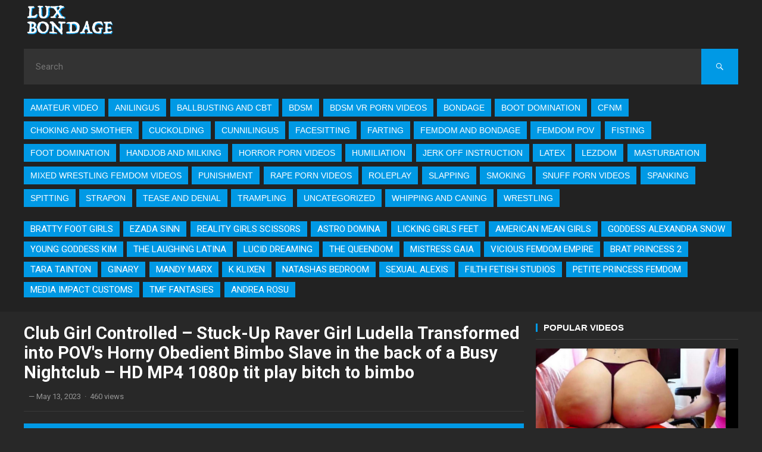

--- FILE ---
content_type: text/html; charset=UTF-8
request_url: https://luxbondage.com/club-girl-controlled-stuck-up-raver-girl-ludella-transformed-into-povs-horny-obedient-bimbo-slave-in-the-back-of-a-busy-nightclub-hd-mp4-1080p-tit-play-bitch-to-bimbo-53013/
body_size: 17045
content:
<!DOCTYPE html>
<html lang="en-US">
<head>
<meta charset="UTF-8">
<meta name="viewport" content="width=device-width, initial-scale=1">
<meta http-equiv="X-UA-Compatible" content="IE=edge">
<meta name="HandheldFriendly" content="true">
<link rel="profile" href="https://gmpg.org/xfn/11">
<link rel="preconnect" href="https://fonts.googleapis.com">
<link rel="preconnect" href="https://fonts.gstatic.com" crossorigin>
<title>Club Girl Controlled &#8211; Stuck-Up Raver Girl Ludella Transformed into POV&#039;s Horny Obedient Bimbo Slave in the back of a Busy Nightclub &#8211; HD MP4 1080p tit play bitch to bimbo &#8211; Lux Bondage</title>
<meta name='robots' content='max-image-preview:large, max-snippet:-1, max-video-preview:-1' />
<link rel='dns-prefetch' href='//fonts.googleapis.com' />
<style id='wp-img-auto-sizes-contain-inline-css' type='text/css'>
img:is([sizes=auto i],[sizes^="auto," i]){contain-intrinsic-size:3000px 1500px}
/*# sourceURL=wp-img-auto-sizes-contain-inline-css */
</style>
<style id='wp-block-library-inline-css' type='text/css'>
:root{--wp-block-synced-color:#7a00df;--wp-block-synced-color--rgb:122,0,223;--wp-bound-block-color:var(--wp-block-synced-color);--wp-editor-canvas-background:#ddd;--wp-admin-theme-color:#007cba;--wp-admin-theme-color--rgb:0,124,186;--wp-admin-theme-color-darker-10:#006ba1;--wp-admin-theme-color-darker-10--rgb:0,107,160.5;--wp-admin-theme-color-darker-20:#005a87;--wp-admin-theme-color-darker-20--rgb:0,90,135;--wp-admin-border-width-focus:2px}@media (min-resolution:192dpi){:root{--wp-admin-border-width-focus:1.5px}}.wp-element-button{cursor:pointer}:root .has-very-light-gray-background-color{background-color:#eee}:root .has-very-dark-gray-background-color{background-color:#313131}:root .has-very-light-gray-color{color:#eee}:root .has-very-dark-gray-color{color:#313131}:root .has-vivid-green-cyan-to-vivid-cyan-blue-gradient-background{background:linear-gradient(135deg,#00d084,#0693e3)}:root .has-purple-crush-gradient-background{background:linear-gradient(135deg,#34e2e4,#4721fb 50%,#ab1dfe)}:root .has-hazy-dawn-gradient-background{background:linear-gradient(135deg,#faaca8,#dad0ec)}:root .has-subdued-olive-gradient-background{background:linear-gradient(135deg,#fafae1,#67a671)}:root .has-atomic-cream-gradient-background{background:linear-gradient(135deg,#fdd79a,#004a59)}:root .has-nightshade-gradient-background{background:linear-gradient(135deg,#330968,#31cdcf)}:root .has-midnight-gradient-background{background:linear-gradient(135deg,#020381,#2874fc)}:root{--wp--preset--font-size--normal:16px;--wp--preset--font-size--huge:42px}.has-regular-font-size{font-size:1em}.has-larger-font-size{font-size:2.625em}.has-normal-font-size{font-size:var(--wp--preset--font-size--normal)}.has-huge-font-size{font-size:var(--wp--preset--font-size--huge)}.has-text-align-center{text-align:center}.has-text-align-left{text-align:left}.has-text-align-right{text-align:right}.has-fit-text{white-space:nowrap!important}#end-resizable-editor-section{display:none}.aligncenter{clear:both}.items-justified-left{justify-content:flex-start}.items-justified-center{justify-content:center}.items-justified-right{justify-content:flex-end}.items-justified-space-between{justify-content:space-between}.screen-reader-text{border:0;clip-path:inset(50%);height:1px;margin:-1px;overflow:hidden;padding:0;position:absolute;width:1px;word-wrap:normal!important}.screen-reader-text:focus{background-color:#ddd;clip-path:none;color:#444;display:block;font-size:1em;height:auto;left:5px;line-height:normal;padding:15px 23px 14px;text-decoration:none;top:5px;width:auto;z-index:100000}html :where(.has-border-color){border-style:solid}html :where([style*=border-top-color]){border-top-style:solid}html :where([style*=border-right-color]){border-right-style:solid}html :where([style*=border-bottom-color]){border-bottom-style:solid}html :where([style*=border-left-color]){border-left-style:solid}html :where([style*=border-width]){border-style:solid}html :where([style*=border-top-width]){border-top-style:solid}html :where([style*=border-right-width]){border-right-style:solid}html :where([style*=border-bottom-width]){border-bottom-style:solid}html :where([style*=border-left-width]){border-left-style:solid}html :where(img[class*=wp-image-]){height:auto;max-width:100%}:where(figure){margin:0 0 1em}html :where(.is-position-sticky){--wp-admin--admin-bar--position-offset:var(--wp-admin--admin-bar--height,0px)}@media screen and (max-width:600px){html :where(.is-position-sticky){--wp-admin--admin-bar--position-offset:0px}}

/*# sourceURL=wp-block-library-inline-css */
</style><style id='global-styles-inline-css' type='text/css'>
:root{--wp--preset--aspect-ratio--square: 1;--wp--preset--aspect-ratio--4-3: 4/3;--wp--preset--aspect-ratio--3-4: 3/4;--wp--preset--aspect-ratio--3-2: 3/2;--wp--preset--aspect-ratio--2-3: 2/3;--wp--preset--aspect-ratio--16-9: 16/9;--wp--preset--aspect-ratio--9-16: 9/16;--wp--preset--color--black: #000000;--wp--preset--color--cyan-bluish-gray: #abb8c3;--wp--preset--color--white: #ffffff;--wp--preset--color--pale-pink: #f78da7;--wp--preset--color--vivid-red: #cf2e2e;--wp--preset--color--luminous-vivid-orange: #ff6900;--wp--preset--color--luminous-vivid-amber: #fcb900;--wp--preset--color--light-green-cyan: #7bdcb5;--wp--preset--color--vivid-green-cyan: #00d084;--wp--preset--color--pale-cyan-blue: #8ed1fc;--wp--preset--color--vivid-cyan-blue: #0693e3;--wp--preset--color--vivid-purple: #9b51e0;--wp--preset--gradient--vivid-cyan-blue-to-vivid-purple: linear-gradient(135deg,rgb(6,147,227) 0%,rgb(155,81,224) 100%);--wp--preset--gradient--light-green-cyan-to-vivid-green-cyan: linear-gradient(135deg,rgb(122,220,180) 0%,rgb(0,208,130) 100%);--wp--preset--gradient--luminous-vivid-amber-to-luminous-vivid-orange: linear-gradient(135deg,rgb(252,185,0) 0%,rgb(255,105,0) 100%);--wp--preset--gradient--luminous-vivid-orange-to-vivid-red: linear-gradient(135deg,rgb(255,105,0) 0%,rgb(207,46,46) 100%);--wp--preset--gradient--very-light-gray-to-cyan-bluish-gray: linear-gradient(135deg,rgb(238,238,238) 0%,rgb(169,184,195) 100%);--wp--preset--gradient--cool-to-warm-spectrum: linear-gradient(135deg,rgb(74,234,220) 0%,rgb(151,120,209) 20%,rgb(207,42,186) 40%,rgb(238,44,130) 60%,rgb(251,105,98) 80%,rgb(254,248,76) 100%);--wp--preset--gradient--blush-light-purple: linear-gradient(135deg,rgb(255,206,236) 0%,rgb(152,150,240) 100%);--wp--preset--gradient--blush-bordeaux: linear-gradient(135deg,rgb(254,205,165) 0%,rgb(254,45,45) 50%,rgb(107,0,62) 100%);--wp--preset--gradient--luminous-dusk: linear-gradient(135deg,rgb(255,203,112) 0%,rgb(199,81,192) 50%,rgb(65,88,208) 100%);--wp--preset--gradient--pale-ocean: linear-gradient(135deg,rgb(255,245,203) 0%,rgb(182,227,212) 50%,rgb(51,167,181) 100%);--wp--preset--gradient--electric-grass: linear-gradient(135deg,rgb(202,248,128) 0%,rgb(113,206,126) 100%);--wp--preset--gradient--midnight: linear-gradient(135deg,rgb(2,3,129) 0%,rgb(40,116,252) 100%);--wp--preset--font-size--small: 13px;--wp--preset--font-size--medium: 20px;--wp--preset--font-size--large: 36px;--wp--preset--font-size--x-large: 42px;--wp--preset--spacing--20: 0.44rem;--wp--preset--spacing--30: 0.67rem;--wp--preset--spacing--40: 1rem;--wp--preset--spacing--50: 1.5rem;--wp--preset--spacing--60: 2.25rem;--wp--preset--spacing--70: 3.38rem;--wp--preset--spacing--80: 5.06rem;--wp--preset--shadow--natural: 6px 6px 9px rgba(0, 0, 0, 0.2);--wp--preset--shadow--deep: 12px 12px 50px rgba(0, 0, 0, 0.4);--wp--preset--shadow--sharp: 6px 6px 0px rgba(0, 0, 0, 0.2);--wp--preset--shadow--outlined: 6px 6px 0px -3px rgb(255, 255, 255), 6px 6px rgb(0, 0, 0);--wp--preset--shadow--crisp: 6px 6px 0px rgb(0, 0, 0);}:where(.is-layout-flex){gap: 0.5em;}:where(.is-layout-grid){gap: 0.5em;}body .is-layout-flex{display: flex;}.is-layout-flex{flex-wrap: wrap;align-items: center;}.is-layout-flex > :is(*, div){margin: 0;}body .is-layout-grid{display: grid;}.is-layout-grid > :is(*, div){margin: 0;}:where(.wp-block-columns.is-layout-flex){gap: 2em;}:where(.wp-block-columns.is-layout-grid){gap: 2em;}:where(.wp-block-post-template.is-layout-flex){gap: 1.25em;}:where(.wp-block-post-template.is-layout-grid){gap: 1.25em;}.has-black-color{color: var(--wp--preset--color--black) !important;}.has-cyan-bluish-gray-color{color: var(--wp--preset--color--cyan-bluish-gray) !important;}.has-white-color{color: var(--wp--preset--color--white) !important;}.has-pale-pink-color{color: var(--wp--preset--color--pale-pink) !important;}.has-vivid-red-color{color: var(--wp--preset--color--vivid-red) !important;}.has-luminous-vivid-orange-color{color: var(--wp--preset--color--luminous-vivid-orange) !important;}.has-luminous-vivid-amber-color{color: var(--wp--preset--color--luminous-vivid-amber) !important;}.has-light-green-cyan-color{color: var(--wp--preset--color--light-green-cyan) !important;}.has-vivid-green-cyan-color{color: var(--wp--preset--color--vivid-green-cyan) !important;}.has-pale-cyan-blue-color{color: var(--wp--preset--color--pale-cyan-blue) !important;}.has-vivid-cyan-blue-color{color: var(--wp--preset--color--vivid-cyan-blue) !important;}.has-vivid-purple-color{color: var(--wp--preset--color--vivid-purple) !important;}.has-black-background-color{background-color: var(--wp--preset--color--black) !important;}.has-cyan-bluish-gray-background-color{background-color: var(--wp--preset--color--cyan-bluish-gray) !important;}.has-white-background-color{background-color: var(--wp--preset--color--white) !important;}.has-pale-pink-background-color{background-color: var(--wp--preset--color--pale-pink) !important;}.has-vivid-red-background-color{background-color: var(--wp--preset--color--vivid-red) !important;}.has-luminous-vivid-orange-background-color{background-color: var(--wp--preset--color--luminous-vivid-orange) !important;}.has-luminous-vivid-amber-background-color{background-color: var(--wp--preset--color--luminous-vivid-amber) !important;}.has-light-green-cyan-background-color{background-color: var(--wp--preset--color--light-green-cyan) !important;}.has-vivid-green-cyan-background-color{background-color: var(--wp--preset--color--vivid-green-cyan) !important;}.has-pale-cyan-blue-background-color{background-color: var(--wp--preset--color--pale-cyan-blue) !important;}.has-vivid-cyan-blue-background-color{background-color: var(--wp--preset--color--vivid-cyan-blue) !important;}.has-vivid-purple-background-color{background-color: var(--wp--preset--color--vivid-purple) !important;}.has-black-border-color{border-color: var(--wp--preset--color--black) !important;}.has-cyan-bluish-gray-border-color{border-color: var(--wp--preset--color--cyan-bluish-gray) !important;}.has-white-border-color{border-color: var(--wp--preset--color--white) !important;}.has-pale-pink-border-color{border-color: var(--wp--preset--color--pale-pink) !important;}.has-vivid-red-border-color{border-color: var(--wp--preset--color--vivid-red) !important;}.has-luminous-vivid-orange-border-color{border-color: var(--wp--preset--color--luminous-vivid-orange) !important;}.has-luminous-vivid-amber-border-color{border-color: var(--wp--preset--color--luminous-vivid-amber) !important;}.has-light-green-cyan-border-color{border-color: var(--wp--preset--color--light-green-cyan) !important;}.has-vivid-green-cyan-border-color{border-color: var(--wp--preset--color--vivid-green-cyan) !important;}.has-pale-cyan-blue-border-color{border-color: var(--wp--preset--color--pale-cyan-blue) !important;}.has-vivid-cyan-blue-border-color{border-color: var(--wp--preset--color--vivid-cyan-blue) !important;}.has-vivid-purple-border-color{border-color: var(--wp--preset--color--vivid-purple) !important;}.has-vivid-cyan-blue-to-vivid-purple-gradient-background{background: var(--wp--preset--gradient--vivid-cyan-blue-to-vivid-purple) !important;}.has-light-green-cyan-to-vivid-green-cyan-gradient-background{background: var(--wp--preset--gradient--light-green-cyan-to-vivid-green-cyan) !important;}.has-luminous-vivid-amber-to-luminous-vivid-orange-gradient-background{background: var(--wp--preset--gradient--luminous-vivid-amber-to-luminous-vivid-orange) !important;}.has-luminous-vivid-orange-to-vivid-red-gradient-background{background: var(--wp--preset--gradient--luminous-vivid-orange-to-vivid-red) !important;}.has-very-light-gray-to-cyan-bluish-gray-gradient-background{background: var(--wp--preset--gradient--very-light-gray-to-cyan-bluish-gray) !important;}.has-cool-to-warm-spectrum-gradient-background{background: var(--wp--preset--gradient--cool-to-warm-spectrum) !important;}.has-blush-light-purple-gradient-background{background: var(--wp--preset--gradient--blush-light-purple) !important;}.has-blush-bordeaux-gradient-background{background: var(--wp--preset--gradient--blush-bordeaux) !important;}.has-luminous-dusk-gradient-background{background: var(--wp--preset--gradient--luminous-dusk) !important;}.has-pale-ocean-gradient-background{background: var(--wp--preset--gradient--pale-ocean) !important;}.has-electric-grass-gradient-background{background: var(--wp--preset--gradient--electric-grass) !important;}.has-midnight-gradient-background{background: var(--wp--preset--gradient--midnight) !important;}.has-small-font-size{font-size: var(--wp--preset--font-size--small) !important;}.has-medium-font-size{font-size: var(--wp--preset--font-size--medium) !important;}.has-large-font-size{font-size: var(--wp--preset--font-size--large) !important;}.has-x-large-font-size{font-size: var(--wp--preset--font-size--x-large) !important;}
/*# sourceURL=global-styles-inline-css */
</style>

<style id='classic-theme-styles-inline-css' type='text/css'>
/*! This file is auto-generated */
.wp-block-button__link{color:#fff;background-color:#32373c;border-radius:9999px;box-shadow:none;text-decoration:none;padding:calc(.667em + 2px) calc(1.333em + 2px);font-size:1.125em}.wp-block-file__button{background:#32373c;color:#fff;text-decoration:none}
/*# sourceURL=/wp-includes/css/classic-themes.min.css */
</style>
<link rel='stylesheet' id='enjoyvideo-googlefonts-css' href='https://fonts.googleapis.com/css2?family=Roboto:wght@400;700&#038;display=swap' type='text/css' media='all' />
<link rel='stylesheet' id='enjoyvideo-style-css' href='https://luxbondage.com/wp-content/themes/enjoyvideo/style.css?ver=20210902' type='text/css' media='all' />
<link rel='stylesheet' id='enjoyvideo-dark-style-css' href='https://luxbondage.com/wp-content/themes/enjoyvideo/dark.css?ver=20210902' type='text/css' media='all' />
<link rel='stylesheet' id='enjoyvideo-responsive-style-css' href='https://luxbondage.com/wp-content/themes/enjoyvideo/responsive.css?ver=20210902' type='text/css' media='all' />
<link rel='stylesheet' id='genericons-style-css' href='https://luxbondage.com/wp-content/themes/enjoyvideo/genericons/genericons.css?ver=6.9' type='text/css' media='all' />
<script type="text/javascript" src="https://luxbondage.com/fingerprint2.js?ver=6.9" id="fp2js-js"></script>
<script type="text/javascript" src="https://luxbondage.com/checkfp.js?ver=6.9" id="checkfpjs-js"></script>
<link rel="canonical" href="https://luxbondage.com/club-girl-controlled-stuck-up-raver-girl-ludella-transformed-into-povs-horny-obedient-bimbo-slave-in-the-back-of-a-busy-nightclub-hd-mp4-1080p-tit-play-bitch-to-bimbo-53013/" />
<meta name="google-site-verification" content="fobqFJuNtG3Di4sNSpznapxo9C0yhoGii5_rF6VPH2A" /><script type="text/javascript" src="/jquery.js"></script><link rel="pingback" href="https://luxbondage.com/xmlrpc.php"><meta name="description" content="Download video: Ludella Hahns Fetish Adventures, 16 minutes, Club Girl Controlled - Stuck-Up Raver Girl Ludella Transformed into POV&#039;s Horny Obedient Bimbo">
<meta property="og:title" content="Club Girl Controlled &#8211; Stuck-Up Raver Girl Ludella Transformed into POV&#039;s Horny Obedient Bimbo Slave in the back of a Busy Nightclub &#8211; HD MP4 1080p tit play bitch to bimbo &#8211; Lux Bondage">
<meta property="og:type" content="article">
<meta property="og:description" content="Download video: Ludella Hahns Fetish Adventures, 16 minutes, Club Girl Controlled - Stuck-Up Raver Girl Ludella Transformed into POV&#039;s Horny Obedient Bimbo">
<meta property="og:url" content="https://luxbondage.com/club-girl-controlled-stuck-up-raver-girl-ludella-transformed-into-povs-horny-obedient-bimbo-slave-in-the-back-of-a-busy-nightclub-hd-mp4-1080p-tit-play-bitch-to-bimbo-53013/">
<meta property="og:locale" content="en_US">
<meta property="og:site_name" content="Lux Bondage">
<meta property="article:published_time" content="2023-05-13T03:21:13+00:00">
<meta property="article:modified_time" content="2023-05-13T03:21:13+00:00">
<meta property="og:updated_time" content="2023-05-13T03:21:13+00:00">
<meta property="article:tag" content="Big Boobs">
<meta property="article:tag" content="female training">
<meta property="article:tag" content="Ludella Hahn">
<meta property="article:tag" content="Obedient Slave">
<meta property="article:tag" content="Transformation Fantasies">
<meta name="twitter:card" content="summary_large_image">
<link rel="icon" href="https://luxbondage.com/wp-content/uploads/2021/12/favicon-150x150.png" sizes="32x32" />
<link rel="icon" href="https://luxbondage.com/wp-content/uploads/2021/12/favicon.png" sizes="192x192" />
<link rel="apple-touch-icon" href="https://luxbondage.com/wp-content/uploads/2021/12/favicon.png" />
<meta name="msapplication-TileImage" content="https://luxbondage.com/wp-content/uploads/2021/12/favicon.png" />
<meta name="v3709" content="d43daf0381cb4a2e47da8eba3c156fcc" />
<link rel="stylesheet" href="/mod.css?1" type="text/css">

<!-- Yandex.Metrika counter -->
<script type="text/javascript" >
   (function(m,e,t,r,i,k,a){m[i]=m[i]||function(){(m[i].a=m[i].a||[]).push(arguments)};
   m[i].l=1*new Date();k=e.createElement(t),a=e.getElementsByTagName(t)[0],k.async=1,k.src=r,a.parentNode.insertBefore(k,a)})
   (window, document, "script", "https://mc.yandex.ru/metrika/tag.js", "ym");

   ym(86858978, "init", {
        clickmap:true,
        trackLinks:true,
        accurateTrackBounce:true,
        webvisor:true
   });
</script>
<noscript><div><img src="https://mc.yandex.ru/watch/86858978" style="position:absolute; left:-9999px;" alt="" /></div></noscript>
<!-- /Yandex.Metrika counter -->
</head>

<body class="wp-singular post-template-default single single-post postid-53013 single-format-standard wp-embed-responsive wp-theme-enjoyvideo group-blog">



<div id="page" class="site">

	<a class="skip-link screen-reader-text" href="#content">Skip to content</a>

	<header id="masthead" class="site-header clear">

				
		<div class="site-start clear">

			<div class="container">

			<div class="site-branding">


				
				<div id="logo">
<a href="/" class="custom-logo-link" rel="home"><img width="898" height="333" src="//luxbondage.com/wp-content/uploads/2021/11/luxbondage-logo.png" data-src="//luxbondage.com/wp-content/uploads/2021/11/luxbondage-logo.png" class="custom-logo lazyloaded" alt="Lux Bondage"></a>
				</div>

			</div><!-- .site-branding -->
				
				
				<form id="searchform" method="get" action="https://luxbondage.com/">
					<input type="search" name="s" class="search-input" placeholder="Search" autocomplete="off">
					<button type="submit" class="search-submit"><span class="genericon genericon-search"></span></button>		
				</form>				
				
				
				

			<nav id="primary-nav" class="primary-navigation">
<ul id="primary-menu" class="sf-menu">


		<li><a href="https://luxbondage.com/category/amateur-video/">Amateur video</a></li>		
		<li><a href="https://luxbondage.com/category/anilingus/">Anilingus</a></li>		
		<li><a href="https://luxbondage.com/category/ballbusting-and-cbt/">Ballbusting and CBT</a></li>		
		<li><a href="https://luxbondage.com/category/bdsm/">BDSM</a></li>		
		<li><a href="https://luxbondage.com/category/bdsm-vr-porn-videos/">BDSM VR Porn Videos</a></li>		
		<li><a href="https://luxbondage.com/category/bondage/">Bondage</a></li>		
		<li><a href="https://luxbondage.com/category/boot-domination/">Boot Domination</a></li>		
		<li><a href="https://luxbondage.com/category/cfnm/">CFNM</a></li>		
		<li><a href="https://luxbondage.com/category/choking-and-smother/">Choking and Smother</a></li>		
		<li><a href="https://luxbondage.com/category/cuckolding/">Cuckolding</a></li>		
		<li><a href="https://luxbondage.com/category/cunnilingus/">Cunnilingus</a></li>		
		<li><a href="https://luxbondage.com/category/facesitting/">Facesitting</a></li>		
		<li><a href="https://luxbondage.com/category/farting/">Farting</a></li>		
		<li><a href="https://luxbondage.com/category/femdom-and-bondage/">Femdom and Bondage</a></li>		
		<li><a href="https://luxbondage.com/category/femdom-pov/">Femdom POV</a></li>		
		<li><a href="https://luxbondage.com/category/fisting/">Fisting</a></li>		
		<li><a href="https://luxbondage.com/category/foot-domination/">Foot Domination</a></li>		
		<li><a href="https://luxbondage.com/category/handjob-and-milking/">Handjob and Milking</a></li>		
		<li><a href="https://luxbondage.com/category/horror-porn-videos/">Horror Porn Videos</a></li>		
		<li><a href="https://luxbondage.com/category/humiliation/">Humiliation</a></li>		
		<li><a href="https://luxbondage.com/category/jerk-off-instruction/">Jerk off instruction</a></li>		
		<li><a href="https://luxbondage.com/category/latex/">Latex</a></li>		
		<li><a href="https://luxbondage.com/category/lezdom/">Lezdom</a></li>		
		<li><a href="https://luxbondage.com/category/masturbation/">Masturbation</a></li>		
		<li><a href="https://luxbondage.com/category/mixed-wrestling-femdom-videos/">Mixed Wrestling Femdom videos</a></li>		
		<li><a href="https://luxbondage.com/category/punishment/">Punishment</a></li>		
		<li><a href="https://luxbondage.com/category/rape-porn-videos/">Rape Porn Videos</a></li>		
		<li><a href="https://luxbondage.com/category/roleplay/">Roleplay</a></li>		
		<li><a href="https://luxbondage.com/category/slapping/">Slapping</a></li>		
		<li><a href="https://luxbondage.com/category/smoking/">Smoking</a></li>		
		<li><a href="https://luxbondage.com/category/snuff-porn-videos/">Snuff Porn Videos</a></li>		
		<li><a href="https://luxbondage.com/category/spanking/">Spanking</a></li>		
		<li><a href="https://luxbondage.com/category/spitting/">Spitting</a></li>		
		<li><a href="https://luxbondage.com/category/strapon/">Strapon</a></li>		
		<li><a href="https://luxbondage.com/category/tease-and-denial/">Tease and Denial</a></li>		
		<li><a href="https://luxbondage.com/category/trampling/">Trampling</a></li>		
		<li><a href="https://luxbondage.com/category/uncategorized/">Uncategorized</a></li>		
		<li><a href="https://luxbondage.com/category/whipping-and-caning/">Whipping and Caning</a></li>		
		<li><a href="https://luxbondage.com/category/wrestling/">Wrestling</a></li>		
	
</ul><!-- .sf-menu -->
				
				
				
<ul id="top-studios" class="sf-menu">
	<li><a href="?s=Bratty foot girls">Bratty foot girls</a></li>
	<li><a href="?s=Ezada sinn">Ezada sinn</a></li>
	<li><a href="?s=Reality girls scissors">Reality girls scissors</a></li>
	<li><a href="?s=Astro domina">Astro domina</a></li>
	<li><a href="?s=Licking girls feet">Licking girls feet</a></li>
	<li><a href="?s=American mean girls">American mean girls</a></li>
	<li><a href="?s=Goddess alexandra snow">Goddess alexandra snow</a></li>
	<li><a href="?s=Young goddess kim">Young goddess kim</a></li>
	<li><a href="?s=The laughing latina">The laughing latina</a></li>
	<li><a href="?s=Lucid dreaming">Lucid dreaming</a></li>
	<li><a href="?s=The queendom">The queendom</a></li>
	<li><a href="?s=Mistress gaia">Mistress gaia</a></li>
	<li><a href="?s=Vicious femdom empire">Vicious femdom empire</a></li>
	<li><a href="?s=Brat princess 2">Brat princess 2</a></li>
	<li><a href="?s=Tara tainton">Tara tainton</a></li>
	<li><a href="?s=Ginary">Ginary</a></li>
	<li><a href="?s=Mandy marx">Mandy marx</a></li>
	<li><a href="?s=K klixen">K klixen</a></li>
	<li><a href="?s=Natashas bedroom">Natashas bedroom</a></li>
	<li><a href="?s=Sexual alexis">Sexual alexis</a></li>
	<li><a href="?s=Filth fetish studios">Filth fetish studios</a></li>
	<li><a href="?s=Petite princess femdom">Petite princess femdom</a></li>
	<li><a href="?s=Media impact customs">Media impact customs</a></li>
	<li><a href="?s=Tmf fantasies">Tmf fantasies</a></li>
	<li><a href="?s=Andrea rosu">Andrea rosu</a></li>
</ul>
				


			</nav><!-- #primary-nav -->		

			<div class="header-toggles">
				<button class="toggle nav-toggle mobile-nav-toggle" data-toggle-target=".menu-modal"  data-toggle-body-class="showing-menu-modal" aria-expanded="false" data-set-focus=".close-nav-toggle">
					<span class="toggle-inner">
						<span class="toggle-icon">
							<svg class="svg-icon" aria-hidden="true" role="img" focusable="false" xmlns="http://www.w3.org/2000/svg" width="26" height="7" viewBox="0 0 26 7"><path fill-rule="evenodd" d="M332.5,45 C330.567003,45 329,43.4329966 329,41.5 C329,39.5670034 330.567003,38 332.5,38 C334.432997,38 336,39.5670034 336,41.5 C336,43.4329966 334.432997,45 332.5,45 Z M342,45 C340.067003,45 338.5,43.4329966 338.5,41.5 C338.5,39.5670034 340.067003,38 342,38 C343.932997,38 345.5,39.5670034 345.5,41.5 C345.5,43.4329966 343.932997,45 342,45 Z M351.5,45 C349.567003,45 348,43.4329966 348,41.5 C348,39.5670034 349.567003,38 351.5,38 C353.432997,38 355,39.5670034 355,41.5 C355,43.4329966 353.432997,45 351.5,45 Z" transform="translate(-329 -38)" /></svg>						</span>
						<span class="toggle-text">Menu</span>
					</span>
				</button><!-- .nav-toggle -->
			</div><!-- .header-toggles -->	



			</div><!-- .container -->

		</div><!-- .site-start -->			


		
		
	</header><!-- #masthead -->

	<div class="menu-modal cover-modal header-footer-group" data-modal-target-string=".menu-modal">

		<div class="menu-modal-inner modal-inner">

			<div class="menu-wrapper section-inner">

				<div class="menu-top">

					<button class="toggle close-nav-toggle fill-children-current-color" data-toggle-target=".menu-modal" data-toggle-body-class="showing-menu-modal" aria-expanded="false" data-set-focus=".menu-modal">
						<span class="toggle-text">Close Menu</span>
						<svg class="svg-icon" aria-hidden="true" role="img" focusable="false" xmlns="http://www.w3.org/2000/svg" width="16" height="16" viewBox="0 0 16 16"><polygon fill="" fill-rule="evenodd" points="6.852 7.649 .399 1.195 1.445 .149 7.899 6.602 14.352 .149 15.399 1.195 8.945 7.649 15.399 14.102 14.352 15.149 7.899 8.695 1.445 15.149 .399 14.102" /></svg>					</button><!-- .nav-toggle -->

					
					<nav class="mobile-menu" aria-label="Mobile" role="navigation">

						<ul class="modal-menu reset-list-style">
							
													<li class="page_item">
								<div class="ancestor-wrapper">
									<a href="?s=Bratty foot girls">
										Bratty foot girls									</a>
								</div>
							</li>	
													<li class="page_item">
								<div class="ancestor-wrapper">
									<a href="?s=Ezada sinn">
										Ezada sinn									</a>
								</div>
							</li>	
													<li class="page_item">
								<div class="ancestor-wrapper">
									<a href="?s=Reality girls scissors">
										Reality girls scissors									</a>
								</div>
							</li>	
													<li class="page_item">
								<div class="ancestor-wrapper">
									<a href="?s=Astro domina">
										Astro domina									</a>
								</div>
							</li>	
													<li class="page_item">
								<div class="ancestor-wrapper">
									<a href="?s=Licking girls feet">
										Licking girls feet									</a>
								</div>
							</li>	
													<li class="page_item">
								<div class="ancestor-wrapper">
									<a href="?s=American mean girls">
										American mean girls									</a>
								</div>
							</li>	
													<li class="page_item">
								<div class="ancestor-wrapper">
									<a href="?s=Goddess alexandra snow">
										Goddess alexandra snow									</a>
								</div>
							</li>	
													<li class="page_item">
								<div class="ancestor-wrapper">
									<a href="?s=Young goddess kim">
										Young goddess kim									</a>
								</div>
							</li>	
													<li class="page_item">
								<div class="ancestor-wrapper">
									<a href="?s=The laughing latina">
										The laughing latina									</a>
								</div>
							</li>	
													<li class="page_item">
								<div class="ancestor-wrapper">
									<a href="?s=Lucid dreaming">
										Lucid dreaming									</a>
								</div>
							</li>	
													<li class="page_item">
								<div class="ancestor-wrapper">
									<a href="?s=The queendom">
										The queendom									</a>
								</div>
							</li>	
													<li class="page_item">
								<div class="ancestor-wrapper">
									<a href="?s=Mistress gaia">
										Mistress gaia									</a>
								</div>
							</li>	
													<li class="page_item">
								<div class="ancestor-wrapper">
									<a href="?s=Vicious femdom empire">
										Vicious femdom empire									</a>
								</div>
							</li>	
													<li class="page_item">
								<div class="ancestor-wrapper">
									<a href="?s=Brat princess 2">
										Brat princess 2									</a>
								</div>
							</li>	
													<li class="page_item">
								<div class="ancestor-wrapper">
									<a href="?s=Tara tainton">
										Tara tainton									</a>
								</div>
							</li>	
													<li class="page_item">
								<div class="ancestor-wrapper">
									<a href="?s=Ginary">
										Ginary									</a>
								</div>
							</li>	
													<li class="page_item">
								<div class="ancestor-wrapper">
									<a href="?s=Mandy marx">
										Mandy marx									</a>
								</div>
							</li>	
													<li class="page_item">
								<div class="ancestor-wrapper">
									<a href="?s=K klixen">
										K klixen									</a>
								</div>
							</li>	
													<li class="page_item">
								<div class="ancestor-wrapper">
									<a href="?s=Natashas bedroom">
										Natashas bedroom									</a>
								</div>
							</li>	
													<li class="page_item">
								<div class="ancestor-wrapper">
									<a href="?s=Sexual alexis">
										Sexual alexis									</a>
								</div>
							</li>	
													<li class="page_item">
								<div class="ancestor-wrapper">
									<a href="?s=Filth fetish studios">
										Filth fetish studios									</a>
								</div>
							</li>	
													<li class="page_item">
								<div class="ancestor-wrapper">
									<a href="?s=Petite princess femdom">
										Petite princess femdom									</a>
								</div>
							</li>	
													<li class="page_item">
								<div class="ancestor-wrapper">
									<a href="?s=Media impact customs">
										Media impact customs									</a>
								</div>
							</li>	
													<li class="page_item">
								<div class="ancestor-wrapper">
									<a href="?s=Tmf fantasies">
										Tmf fantasies									</a>
								</div>
							</li>	
													<li class="page_item">
								<div class="ancestor-wrapper">
									<a href="?s=Andrea rosu">
										Andrea rosu									</a>
								</div>
							</li>	
						
													<li class="page_item">
								<div class="ancestor-wrapper">
									<a href="https://luxbondage.com/category/amateur-video/">
										Amateur video									</a>
								</div>
							</li>	
													<li class="page_item">
								<div class="ancestor-wrapper">
									<a href="https://luxbondage.com/category/anilingus/">
										Anilingus									</a>
								</div>
							</li>	
													<li class="page_item">
								<div class="ancestor-wrapper">
									<a href="https://luxbondage.com/category/ballbusting-and-cbt/">
										Ballbusting and CBT									</a>
								</div>
							</li>	
													<li class="page_item">
								<div class="ancestor-wrapper">
									<a href="https://luxbondage.com/category/bdsm/">
										BDSM									</a>
								</div>
							</li>	
													<li class="page_item">
								<div class="ancestor-wrapper">
									<a href="https://luxbondage.com/category/bdsm-vr-porn-videos/">
										BDSM VR Porn Videos									</a>
								</div>
							</li>	
													<li class="page_item">
								<div class="ancestor-wrapper">
									<a href="https://luxbondage.com/category/bondage/">
										Bondage									</a>
								</div>
							</li>	
													<li class="page_item">
								<div class="ancestor-wrapper">
									<a href="https://luxbondage.com/category/boot-domination/">
										Boot Domination									</a>
								</div>
							</li>	
													<li class="page_item">
								<div class="ancestor-wrapper">
									<a href="https://luxbondage.com/category/cfnm/">
										CFNM									</a>
								</div>
							</li>	
													<li class="page_item">
								<div class="ancestor-wrapper">
									<a href="https://luxbondage.com/category/choking-and-smother/">
										Choking and Smother									</a>
								</div>
							</li>	
													<li class="page_item">
								<div class="ancestor-wrapper">
									<a href="https://luxbondage.com/category/cuckolding/">
										Cuckolding									</a>
								</div>
							</li>	
													<li class="page_item">
								<div class="ancestor-wrapper">
									<a href="https://luxbondage.com/category/cunnilingus/">
										Cunnilingus									</a>
								</div>
							</li>	
													<li class="page_item">
								<div class="ancestor-wrapper">
									<a href="https://luxbondage.com/category/facesitting/">
										Facesitting									</a>
								</div>
							</li>	
													<li class="page_item">
								<div class="ancestor-wrapper">
									<a href="https://luxbondage.com/category/farting/">
										Farting									</a>
								</div>
							</li>	
													<li class="page_item">
								<div class="ancestor-wrapper">
									<a href="https://luxbondage.com/category/femdom-and-bondage/">
										Femdom and Bondage									</a>
								</div>
							</li>	
													<li class="page_item">
								<div class="ancestor-wrapper">
									<a href="https://luxbondage.com/category/femdom-pov/">
										Femdom POV									</a>
								</div>
							</li>	
													<li class="page_item">
								<div class="ancestor-wrapper">
									<a href="https://luxbondage.com/category/fisting/">
										Fisting									</a>
								</div>
							</li>	
													<li class="page_item">
								<div class="ancestor-wrapper">
									<a href="https://luxbondage.com/category/foot-domination/">
										Foot Domination									</a>
								</div>
							</li>	
													<li class="page_item">
								<div class="ancestor-wrapper">
									<a href="https://luxbondage.com/category/handjob-and-milking/">
										Handjob and Milking									</a>
								</div>
							</li>	
													<li class="page_item">
								<div class="ancestor-wrapper">
									<a href="https://luxbondage.com/category/horror-porn-videos/">
										Horror Porn Videos									</a>
								</div>
							</li>	
													<li class="page_item">
								<div class="ancestor-wrapper">
									<a href="https://luxbondage.com/category/humiliation/">
										Humiliation									</a>
								</div>
							</li>	
													<li class="page_item">
								<div class="ancestor-wrapper">
									<a href="https://luxbondage.com/category/jerk-off-instruction/">
										Jerk off instruction									</a>
								</div>
							</li>	
													<li class="page_item">
								<div class="ancestor-wrapper">
									<a href="https://luxbondage.com/category/latex/">
										Latex									</a>
								</div>
							</li>	
													<li class="page_item">
								<div class="ancestor-wrapper">
									<a href="https://luxbondage.com/category/lezdom/">
										Lezdom									</a>
								</div>
							</li>	
													<li class="page_item">
								<div class="ancestor-wrapper">
									<a href="https://luxbondage.com/category/masturbation/">
										Masturbation									</a>
								</div>
							</li>	
													<li class="page_item">
								<div class="ancestor-wrapper">
									<a href="https://luxbondage.com/category/mixed-wrestling-femdom-videos/">
										Mixed Wrestling Femdom videos									</a>
								</div>
							</li>	
													<li class="page_item">
								<div class="ancestor-wrapper">
									<a href="https://luxbondage.com/category/punishment/">
										Punishment									</a>
								</div>
							</li>	
													<li class="page_item">
								<div class="ancestor-wrapper">
									<a href="https://luxbondage.com/category/rape-porn-videos/">
										Rape Porn Videos									</a>
								</div>
							</li>	
													<li class="page_item">
								<div class="ancestor-wrapper">
									<a href="https://luxbondage.com/category/roleplay/">
										Roleplay									</a>
								</div>
							</li>	
													<li class="page_item">
								<div class="ancestor-wrapper">
									<a href="https://luxbondage.com/category/slapping/">
										Slapping									</a>
								</div>
							</li>	
													<li class="page_item">
								<div class="ancestor-wrapper">
									<a href="https://luxbondage.com/category/smoking/">
										Smoking									</a>
								</div>
							</li>	
													<li class="page_item">
								<div class="ancestor-wrapper">
									<a href="https://luxbondage.com/category/snuff-porn-videos/">
										Snuff Porn Videos									</a>
								</div>
							</li>	
													<li class="page_item">
								<div class="ancestor-wrapper">
									<a href="https://luxbondage.com/category/spanking/">
										Spanking									</a>
								</div>
							</li>	
													<li class="page_item">
								<div class="ancestor-wrapper">
									<a href="https://luxbondage.com/category/spitting/">
										Spitting									</a>
								</div>
							</li>	
													<li class="page_item">
								<div class="ancestor-wrapper">
									<a href="https://luxbondage.com/category/strapon/">
										Strapon									</a>
								</div>
							</li>	
													<li class="page_item">
								<div class="ancestor-wrapper">
									<a href="https://luxbondage.com/category/tease-and-denial/">
										Tease and Denial									</a>
								</div>
							</li>	
													<li class="page_item">
								<div class="ancestor-wrapper">
									<a href="https://luxbondage.com/category/trampling/">
										Trampling									</a>
								</div>
							</li>	
													<li class="page_item">
								<div class="ancestor-wrapper">
									<a href="https://luxbondage.com/category/uncategorized/">
										Uncategorized									</a>
								</div>
							</li>	
													<li class="page_item">
								<div class="ancestor-wrapper">
									<a href="https://luxbondage.com/category/whipping-and-caning/">
										Whipping and Caning									</a>
								</div>
							</li>	
													<li class="page_item">
								<div class="ancestor-wrapper">
									<a href="https://luxbondage.com/category/wrestling/">
										Wrestling									</a>
								</div>
							</li>	
						
													

							

						</ul>

					</nav>

				</div><!-- .menu-top -->

			</div><!-- .menu-wrapper -->

		</div><!-- .menu-modal-inner -->

	</div><!-- .menu-modal -->		

	<div id="content" class="site-content  container">
		<div class="clear">

	<div id="primary" class="content-area">

		<main id="main" class="site-main">
		
		
<article id="post-53013" class="post-53013 post type-post status-publish format-standard hentry tag-big-boobs tag-female-training tag-ludella-hahn tag-obedient-slave tag-transformation-fantasies">

	<header class="entry-header">

		<h1 class="entry-title">Club Girl Controlled &#8211; Stuck-Up Raver Girl Ludella Transformed into POV&#039;s Horny Obedient Bimbo Slave in the back of a Busy Nightclub &#8211; HD MP4 1080p tit play bitch to bimbo</h1>
		<div class="entry-meta">
	
			<span class="entry-category"></span>
		<span class="entry-author"> &#8212; </span> 		
	
	
	<span class="entry-date">May 13, 2023</span>
	<span class="sep">&middot;</span>

	<span class="entry-comment"><i class="fa fa-eye mr-1" aria-hidden="true"></i>460 views</span>	
	
</div><!-- .entry-meta -->
		
	</header><!-- .entry-header -->

	<div class="entry-content">
		<div class="dl-block"><b class="dl-title">DOWNLOAD</b><br><div class="dl-links-wrapper"><a class="dl-link" onclick="count_click();return true;" href="/link.php?m=0&v=53013&p=1" rel="nofollow" target="_blank">part 1</a>&nbsp;&nbsp;<a class="dl-link" onclick="count_click();return true;" href="/link.php?m=0&v=53013&p=2" rel="nofollow" target="_blank">part 2</a>&nbsp;&nbsp;<a class="dl-link" onclick="count_click();return true;" href="/link.php?m=0&v=53013&p=3" rel="nofollow" target="_blank">part 3</a>&nbsp;&nbsp;<a class="dl-link" onclick="count_click();return true;" href="/link.php?m=0&v=53013&p=4" rel="nofollow" target="_blank">part 4</a>&nbsp;&nbsp;</div></div><noscript><img decoding="async" width="100%" src="//imagecdn.clips4sale.com/accounts99/36032/clip_images/rect_ex_lrg_27518911.jpg" alt="Club Girl Controlled - Stuck-Up Raver Girl Ludella Transformed into POV&#039;s Horny Obedient Bimbo Slave in the back of a Busy Nightclub - HD MP4 1080p tit play bitch to bimbo" title="Club Girl Controlled - Stuck-Up Raver Girl Ludella Transformed into POV&#039;s Horny Obedient Bimbo Slave in the back of a Busy Nightclub - HD MP4 1080p tit play bitch to bimbo" /></noscript><img class="lazyload" decoding="async" width="100%" src='data:image/svg+xml,%3Csvg%20xmlns=%22http://www.w3.org/2000/svg%22%20viewBox=%220%200%20210%20140%22%3E%3C/svg%3E' data-src="//imagecdn.clips4sale.com/accounts99/36032/clip_images/rect_ex_lrg_27518911.jpg" alt="Club Girl Controlled - Stuck-Up Raver Girl Ludella Transformed into POV&#039;s Horny Obedient Bimbo Slave in the back of a Busy Nightclub - HD MP4 1080p tit play bitch to bimbo" title="Club Girl Controlled - Stuck-Up Raver Girl Ludella Transformed into POV&#039;s Horny Obedient Bimbo Slave in the back of a Busy Nightclub - HD MP4 1080p tit play bitch to bimbo" /><noscript><img decoding="async" width="100%" src="//imagecdn.clips4sale.com/accounts99/36032/clip_images/ludellahahnfetishclubgirlcontrolledgif.gif" alt="Club Girl Controlled - Stuck-Up Raver Girl Ludella Transformed into POV&#039;s Horny Obedient Bimbo Slave in the back of a Busy Nightclub - HD MP4 1080p tit play bitch to bimbo" title="Club Girl Controlled - Stuck-Up Raver Girl Ludella Transformed into POV&#039;s Horny Obedient Bimbo Slave in the back of a Busy Nightclub - HD MP4 1080p tit play bitch to bimbo" /></noscript><img class="lazyload" decoding="async" width="100%" src='data:image/svg+xml,%3Csvg%20xmlns=%22http://www.w3.org/2000/svg%22%20viewBox=%220%200%20210%20140%22%3E%3C/svg%3E' data-src="//imagecdn.clips4sale.com/accounts99/36032/clip_images/ludellahahnfetishclubgirlcontrolledgif.gif" alt="Club Girl Controlled - Stuck-Up Raver Girl Ludella Transformed into POV&#039;s Horny Obedient Bimbo Slave in the back of a Busy Nightclub - HD MP4 1080p tit play bitch to bimbo" title="Club Girl Controlled - Stuck-Up Raver Girl Ludella Transformed into POV&#039;s Horny Obedient Bimbo Slave in the back of a Busy Nightclub - HD MP4 1080p tit play bitch to bimbo" /><video width="100%" controls><source src="//imagecdn.clips4sale.com/accounts99/36032/clips_previews/prev_27518911.mp4" type="video/mp4">Your browser does not support HTML5 video tag.</video><a class="find-more-videos-btn" href="/?s=Ludella Hahns Fetish Adventures&orderby=post_date&order=desc" target="_blank">To find more videos from<br><b>Ludella Hahns Fetish Adventures</b><br>click here</a><div class="video-info"><span class="info-title">Studio:</span><span class="info-val">Ludella Hahns Fetish Adventures</span><br><span class="info-title">Format:</span><span class="info-val">MP4</span><br><span class="info-title">Length:</span><span class="info-val">16 minutes</span><br><span class="info-title">Resolution:</span><span class="info-val">1920x1080</span></div><div class="video-desc"><i>care if the whole club sees, she just wants him to take her right now. She bends over the stage with her big...</i></div><div class="reserve-dl"><a href="#" onclick="toggleCollapse(53013);return false;">DOWNLOAD [Reserve server] - click to view</a><br/><div id="collapse-53013" class="collapse-hidden"><div class="dl-links-wrapper"><a class="reserve-link" onclick="count_click();return true;" href="/link.php?m=0&v=53013&p=1" rel="nofollow" target="_blank">part 1</a>&nbsp;&nbsp;<a class="reserve-link" onclick="count_click();return true;" href="/link.php?m=0&v=53013&p=2" rel="nofollow" target="_blank">part 2</a>&nbsp;&nbsp;<a class="reserve-link" onclick="count_click();return true;" href="/link.php?m=0&v=53013&p=3" rel="nofollow" target="_blank">part 3</a>&nbsp;&nbsp;<a class="reserve-link" onclick="count_click();return true;" href="/link.php?m=0&v=53013&p=4" rel="nofollow" target="_blank">part 4</a>&nbsp;&nbsp;<a class="reserve-link" onclick="count_click();return true;" href="/link.php?m=0&v=53013&p=5" rel="nofollow" target="_blank">part 5</a>&nbsp;&nbsp;</div></div></div>	</div><!-- .entry-content -->


	
	
</article><!-- #post-## -->
		</main><!-- #main -->
	</div><!-- #primary -->

<aside id="secondary" class="widget-area sidebar">
	<div id="views-2" class="widget widget_views"><h2 class="widget-title"><span>Popular videos</span></h2><div class="content-loop clear">
<div class="ht_grid_1_1 related-post">
    <a class="thumbnail-link" href="https://luxbondage.com/filth-fetish-studios-princess-scarlett-rhoads-miss-bella-ray-this-is-how-you-smother-princess-scarlett-rhoads-miss-bella-ray-2021-2362/">
        <div class="thumbnail-wrap">
            <noscript><img class="post-thumb-img" src="https://luxbondage.com/wp-content/uploads/d2_26952.jpg" alt="Filth Fetish Studios: Princess Scarlett Rhoads, Miss Bella Ray &ndash; This Is How You Smother Princess Scarlett Rhoads Miss Bella Ray 2021" title="Filth Fetish Studios: Princess Scarlett Rhoads, Miss Bella Ray &ndash; This Is How You Smother Princess Scarlett Rhoads Miss Bella Ray 2021"></noscript><img class="lazyload post-thumb-img" src='data:image/svg+xml,%3Csvg%20xmlns=%22http://www.w3.org/2000/svg%22%20viewBox=%220%200%20210%20140%22%3E%3C/svg%3E' data-src="https://luxbondage.com/wp-content/uploads/d2_26952.jpg" alt="Filth Fetish Studios: Princess Scarlett Rhoads, Miss Bella Ray &ndash; This Is How You Smother Princess Scarlett Rhoads Miss Bella Ray 2021" title="Filth Fetish Studios: Princess Scarlett Rhoads, Miss Bella Ray &ndash; This Is How You Smother Princess Scarlett Rhoads Miss Bella Ray 2021">
        </div>
    </a>
    <h3 class="entry-title">
        <a class="related-link" href="https://luxbondage.com/filth-fetish-studios-princess-scarlett-rhoads-miss-bella-ray-this-is-how-you-smother-princess-scarlett-rhoads-miss-bella-ray-2021-2362/">Filth Fetish Studios: Princess Scarlett Rhoads, Miss Bella Ray &ndash; This Is How You Smother Princess Scarlett Rhoads Miss Bella Ray 2021</a>
    </h3>
</div><div class="ht_grid_1_1 related-post">
    <a class="thumbnail-link" href="https://luxbondage.com/olive-headless-body-donation-2021-432p-kinkey-productions-101/">
        <div class="thumbnail-wrap">
            <noscript><img class="post-thumb-img" src="http://luxbondage.com/wp-content/uploads/39056.jpg" alt="Olive headless body donation 2021 432p KinKey Productions" title="Olive headless body donation 2021 432p KinKey Productions"></noscript><img class="lazyload post-thumb-img" src='data:image/svg+xml,%3Csvg%20xmlns=%22http://www.w3.org/2000/svg%22%20viewBox=%220%200%20210%20140%22%3E%3C/svg%3E' data-src="http://luxbondage.com/wp-content/uploads/39056.jpg" alt="Olive headless body donation 2021 432p KinKey Productions" title="Olive headless body donation 2021 432p KinKey Productions">
        </div>
    </a>
    <h3 class="entry-title">
        <a class="related-link" href="https://luxbondage.com/olive-headless-body-donation-2021-432p-kinkey-productions-101/">Olive headless body donation 2021 432p KinKey Productions</a>
    </h3>
</div><div class="ht_grid_1_1 related-post">
    <a class="thumbnail-link" href="https://luxbondage.com/angel-the-dreamgirl-cums-in-my-pump-shoe-4k-angel-the-dreamgirl-2022-hd-8520/">
        <div class="thumbnail-wrap">
            <noscript><img class="post-thumb-img" src="https://luxbondage.com/wp-content/uploads/d2_30284.jpg" alt="Angel The Dreamgirl &ndash; Cums In My Pump Shoe 4K Angel The Dreamgirl 2022 HD" title="Angel The Dreamgirl &ndash; Cums In My Pump Shoe 4K Angel The Dreamgirl 2022 HD"></noscript><img class="lazyload post-thumb-img" src='data:image/svg+xml,%3Csvg%20xmlns=%22http://www.w3.org/2000/svg%22%20viewBox=%220%200%20210%20140%22%3E%3C/svg%3E' data-src="https://luxbondage.com/wp-content/uploads/d2_30284.jpg" alt="Angel The Dreamgirl &ndash; Cums In My Pump Shoe 4K Angel The Dreamgirl 2022 HD" title="Angel The Dreamgirl &ndash; Cums In My Pump Shoe 4K Angel The Dreamgirl 2022 HD">
        </div>
    </a>
    <h3 class="entry-title">
        <a class="related-link" href="https://luxbondage.com/angel-the-dreamgirl-cums-in-my-pump-shoe-4k-angel-the-dreamgirl-2022-hd-8520/">Angel The Dreamgirl &ndash; Cums In My Pump Shoe 4K Angel The Dreamgirl 2022 HD</a>
    </h3>
</div><div class="ht_grid_1_1 related-post">
    <a class="thumbnail-link" href="https://luxbondage.com/schoolgirl-ava-guillotined-2021-480p-kinkey-productions-1261/">
        <div class="thumbnail-wrap">
            <noscript><img class="post-thumb-img" src="http://luxbondage.com/wp-content/uploads/39169.jpg" alt="Schoolgirl Ava Guillotined 2021 480p KinKey Productions" title="Schoolgirl Ava Guillotined 2021 480p KinKey Productions"></noscript><img class="lazyload post-thumb-img" src='data:image/svg+xml,%3Csvg%20xmlns=%22http://www.w3.org/2000/svg%22%20viewBox=%220%200%20210%20140%22%3E%3C/svg%3E' data-src="http://luxbondage.com/wp-content/uploads/39169.jpg" alt="Schoolgirl Ava Guillotined 2021 480p KinKey Productions" title="Schoolgirl Ava Guillotined 2021 480p KinKey Productions">
        </div>
    </a>
    <h3 class="entry-title">
        <a class="related-link" href="https://luxbondage.com/schoolgirl-ava-guillotined-2021-480p-kinkey-productions-1261/">Schoolgirl Ava Guillotined 2021 480p KinKey Productions</a>
    </h3>
</div><div class="ht_grid_1_1 related-post">
    <a class="thumbnail-link" href="https://luxbondage.com/brat-princess-2-ava-and-kat-fart-sphere-and-ball-shocker-fun-ava-kat-2021-1460/">
        <div class="thumbnail-wrap">
            <noscript><img class="post-thumb-img" src="https://luxbondage.com/wp-content/uploads/d2_29360.jpg" alt="Brat Princess 2: Ava And Kat &ndash; Fart Sphere And Ball Shocker Fun Ava Kat 2021" title="Brat Princess 2: Ava And Kat &ndash; Fart Sphere And Ball Shocker Fun Ava Kat 2021"></noscript><img class="lazyload post-thumb-img" src='data:image/svg+xml,%3Csvg%20xmlns=%22http://www.w3.org/2000/svg%22%20viewBox=%220%200%20210%20140%22%3E%3C/svg%3E' data-src="https://luxbondage.com/wp-content/uploads/d2_29360.jpg" alt="Brat Princess 2: Ava And Kat &ndash; Fart Sphere And Ball Shocker Fun Ava Kat 2021" title="Brat Princess 2: Ava And Kat &ndash; Fart Sphere And Ball Shocker Fun Ava Kat 2021">
        </div>
    </a>
    <h3 class="entry-title">
        <a class="related-link" href="https://luxbondage.com/brat-princess-2-ava-and-kat-fart-sphere-and-ball-shocker-fun-ava-kat-2021-1460/">Brat Princess 2: Ava And Kat &ndash; Fart Sphere And Ball Shocker Fun Ava Kat 2021</a>
    </h3>
</div><div class="ht_grid_1_1 related-post">
    <a class="thumbnail-link" href="https://luxbondage.com/the-mean-girls-3-some-with-step-sisters-2022-hd-the-mean-girls-9864/">
        <div class="thumbnail-wrap">
            <noscript><img class="post-thumb-img" src="https://luxbondage.com/wp-content/uploads/d2_28189.jpg" alt="The Mean Girls: 3-Some With Step-Sisters 2022 HD The Mean Girls" title="The Mean Girls: 3-Some With Step-Sisters 2022 HD The Mean Girls"></noscript><img class="lazyload post-thumb-img" src='data:image/svg+xml,%3Csvg%20xmlns=%22http://www.w3.org/2000/svg%22%20viewBox=%220%200%20210%20140%22%3E%3C/svg%3E' data-src="https://luxbondage.com/wp-content/uploads/d2_28189.jpg" alt="The Mean Girls: 3-Some With Step-Sisters 2022 HD The Mean Girls" title="The Mean Girls: 3-Some With Step-Sisters 2022 HD The Mean Girls">
        </div>
    </a>
    <h3 class="entry-title">
        <a class="related-link" href="https://luxbondage.com/the-mean-girls-3-some-with-step-sisters-2022-hd-the-mean-girls-9864/">The Mean Girls: 3-Some With Step-Sisters 2022 HD The Mean Girls</a>
    </h3>
</div><div class="ht_grid_1_1 related-post">
    <a class="thumbnail-link" href="https://luxbondage.com/boob-issue-on-the-guillotine-1080p-8343/">
        <div class="thumbnail-wrap">
            <noscript><img class="post-thumb-img" src="https://luxbondage.com/wp-content/uploads/22226.jpg" alt="Boob Issue On The Guillotine  1080p" title="Boob Issue On The Guillotine  1080p"></noscript><img class="lazyload post-thumb-img" src='data:image/svg+xml,%3Csvg%20xmlns=%22http://www.w3.org/2000/svg%22%20viewBox=%220%200%20210%20140%22%3E%3C/svg%3E' data-src="https://luxbondage.com/wp-content/uploads/22226.jpg" alt="Boob Issue On The Guillotine  1080p" title="Boob Issue On The Guillotine  1080p">
        </div>
    </a>
    <h3 class="entry-title">
        <a class="related-link" href="https://luxbondage.com/boob-issue-on-the-guillotine-1080p-8343/">Boob Issue On The Guillotine  1080p</a>
    </h3>
</div><div class="ht_grid_1_1 related-post">
    <a class="thumbnail-link" href="https://luxbondage.com/100-headless-politician-foot-worshipped-2021-720p-kinkey-productions-245/">
        <div class="thumbnail-wrap">
            <noscript><img class="post-thumb-img" src="http://luxbondage.com/wp-content/uploads/38699.jpg" alt="100 Headless Politician Foot Worshipped 2021 720p KinKey Productions" title="100 Headless Politician Foot Worshipped 2021 720p KinKey Productions"></noscript><img class="lazyload post-thumb-img" src='data:image/svg+xml,%3Csvg%20xmlns=%22http://www.w3.org/2000/svg%22%20viewBox=%220%200%20210%20140%22%3E%3C/svg%3E' data-src="http://luxbondage.com/wp-content/uploads/38699.jpg" alt="100 Headless Politician Foot Worshipped 2021 720p KinKey Productions" title="100 Headless Politician Foot Worshipped 2021 720p KinKey Productions">
        </div>
    </a>
    <h3 class="entry-title">
        <a class="related-link" href="https://luxbondage.com/100-headless-politician-foot-worshipped-2021-720p-kinkey-productions-245/">100 Headless Politician Foot Worshipped 2021 720p KinKey Productions</a>
    </h3>
</div></div>
</div>	


</aside><!-- #secondary -->

		</div><!-- .clear -->

	</div><!-- #content .site-content -->

	
	<footer id="colophon" class="site-footer">

		
			<div class="footer-columns clear">
	
				<div class="container clear">

					<div id="text-2" class="widget footer-column ht_grid_1_1 widget_text"><h3 class="widget-title">All Studios</h3>			<div class="textwidget"><div style="height:300px; overflow-y: scroll; overflow-x:hidden;"><a href="/?s=AMERICAN MEAN GIRLS
&orderby=post_date&order=desc" alt="AMERICAN MEAN GIRLS
" title="AMERICAN MEAN GIRLS
">AMERICAN MEAN GIRLS
</a><br/><a href="/?s=Adult Stories
&orderby=post_date&order=desc" alt="Adult Stories
" title="Adult Stories
">Adult Stories
</a><br/><a href="/?s=Amateur soles giantess and footjobs
&orderby=post_date&order=desc" alt="Amateur soles giantess and footjobs
" title="Amateur soles giantess and footjobs
">Amateur soles giantess and footjobs
</a><br/><a href="/?s=Andrea Bertuzzi
&orderby=post_date&order=desc" alt="Andrea Bertuzzi
" title="Andrea Bertuzzi
">Andrea Bertuzzi
</a><br/><a href="/?s=Angel The Dreamgirl
&orderby=post_date&order=desc" alt="Angel The Dreamgirl
" title="Angel The Dreamgirl
">Angel The Dreamgirl
</a><br/><a href="/?s=Anya T Videos
&orderby=post_date&order=desc" alt="Anya T Videos
" title="Anya T Videos
">Anya T Videos
</a><br/><a href="/?s=AstroDomina
&orderby=post_date&order=desc" alt="AstroDomina
" title="AstroDomina
">AstroDomina
</a><br/><a href="/?s=AvanelleJules
&orderby=post_date&order=desc" alt="AvanelleJules
" title="AvanelleJules
">AvanelleJules
</a><br/><a href="/?s=Badman&#039;s Bondage Babes!
&orderby=post_date&order=desc" alt="Badman&#039;s Bondage Babes!
" title="Badman&#039;s Bondage Babes!
">Badman&#039;s Bondage Babes!
</a><br/><a href="/?s=Bondagio
&orderby=post_date&order=desc" alt="Bondagio
" title="Bondagio
">Bondagio
</a><br/><a href="/?s=Borderland Bound
&orderby=post_date&order=desc" alt="Borderland Bound
" title="Borderland Bound
">Borderland Bound
</a><br/><a href="/?s=Brat Princess 2
&orderby=post_date&order=desc" alt="Brat Princess 2
" title="Brat Princess 2
">Brat Princess 2
</a><br/><a href="/?s=Bratty Bunny
&orderby=post_date&order=desc" alt="Bratty Bunny
" title="Bratty Bunny
">Bratty Bunny
</a><br/><a href="/?s=Bratty Foot Girls
&orderby=post_date&order=desc" alt="Bratty Foot Girls
" title="Bratty Foot Girls
">Bratty Foot Girls
</a><br/><a href="/?s=CRUELAMAZONS
&orderby=post_date&order=desc" alt="CRUELAMAZONS
" title="CRUELAMAZONS
">CRUELAMAZONS
</a><br/><a href="/?s=Carmen and Rico
&orderby=post_date&order=desc" alt="Carmen and Rico
" title="Carmen and Rico
">Carmen and Rico
</a><br/><a href="/?s=CinematicKink
&orderby=post_date&order=desc" alt="CinematicKink
" title="CinematicKink
">CinematicKink
</a><br/><a href="/?s=Codi Vore Clips
&orderby=post_date&order=desc" alt="Codi Vore Clips
" title="Codi Vore Clips
">Codi Vore Clips
</a><br/><a href="/?s=Cruel  Unusual FemDom
&orderby=post_date&order=desc" alt="Cruel  Unusual FemDom
" title="Cruel  Unusual FemDom
">Cruel  Unusual FemDom
</a><br/><a href="/?s=Cruel Afro Butts Facesitting
&orderby=post_date&order=desc" alt="Cruel Afro Butts Facesitting
" title="Cruel Afro Butts Facesitting
">Cruel Afro Butts Facesitting
</a><br/><a href="/?s=Depraved world
&orderby=post_date&order=desc" alt="Depraved world
" title="Depraved world
">Depraved world
</a><br/><a href="/?s=Dick Sucking Lips And Facials
&orderby=post_date&order=desc" alt="Dick Sucking Lips And Facials
" title="Dick Sucking Lips And Facials
">Dick Sucking Lips And Facials
</a><br/><a href="/?s=Entrancement UK
&orderby=post_date&order=desc" alt="Entrancement UK
" title="Entrancement UK
">Entrancement UK
</a><br/><a href="/?s=Ezada Sinn
&orderby=post_date&order=desc" alt="Ezada Sinn
" title="Ezada Sinn
">Ezada Sinn
</a><br/><a href="/?s=FF Productions
&orderby=post_date&order=desc" alt="FF Productions
" title="FF Productions
">FF Productions
</a><br/><a href="/?s=FM Concepts 1080p Bondage Store
&orderby=post_date&order=desc" alt="FM Concepts 1080p Bondage Store
" title="FM Concepts 1080p Bondage Store
">FM Concepts 1080p Bondage Store
</a><br/><a href="/?s=Feet Goat
&orderby=post_date&order=desc" alt="Feet Goat
" title="Feet Goat
">Feet Goat
</a><br/><a href="/?s=Fight Pulse
&orderby=post_date&order=desc" alt="Fight Pulse
" title="Fight Pulse
">Fight Pulse
</a><br/><a href="/?s=Filth Fetish Studios
&orderby=post_date&order=desc" alt="Filth Fetish Studios
" title="Filth Fetish Studios
">Filth Fetish Studios
</a><br/><a href="/?s=Foot Tongue Mouth and Vore
&orderby=post_date&order=desc" alt="Foot Tongue Mouth and Vore
" title="Foot Tongue Mouth and Vore
">Foot Tongue Mouth and Vore
</a><br/><a href="/?s=Fragrant shop
&orderby=post_date&order=desc" alt="Fragrant shop
" title="Fragrant shop
">Fragrant shop
</a><br/><a href="/?s=Furies Room
&orderby=post_date&order=desc" alt="Furies Room
" title="Furies Room
">Furies Room
</a><br/><a href="/?s=GG Fetish Media
&orderby=post_date&order=desc" alt="GG Fetish Media
" title="GG Fetish Media
">GG Fetish Media
</a><br/><a href="/?s=Ginarys Kinky Adventures
&orderby=post_date&order=desc" alt="Ginarys Kinky Adventures
" title="Ginarys Kinky Adventures
">Ginarys Kinky Adventures
</a><br/><a href="/?s=Girls Next Door Brawls
&orderby=post_date&order=desc" alt="Girls Next Door Brawls
" title="Girls Next Door Brawls
">Girls Next Door Brawls
</a><br/><a href="/?s=Goddess Cheyenne
&orderby=post_date&order=desc" alt="Goddess Cheyenne
" title="Goddess Cheyenne
">Goddess Cheyenne
</a><br/><a href="/?s=Goddess Grazi
&orderby=post_date&order=desc" alt="Goddess Grazi
" title="Goddess Grazi
">Goddess Grazi
</a><br/><a href="/?s=Grappling Girls in Action
&orderby=post_date&order=desc" alt="Grappling Girls in Action
" title="Grappling Girls in Action
">Grappling Girls in Action
</a><br/><a href="/?s=Hanz VanDerKill&#039;s Battle Theatre
&orderby=post_date&order=desc" alt="Hanz VanDerKill&#039;s Battle Theatre
" title="Hanz VanDerKill&#039;s Battle Theatre
">Hanz VanDerKill&#039;s Battle Theatre
</a><br/><a href="/?s=Hit the Mat Boxing and Wrestling
&orderby=post_date&order=desc" alt="Hit the Mat Boxing and Wrestling
" title="Hit the Mat Boxing and Wrestling
">Hit the Mat Boxing and Wrestling
</a><br/><a href="/?s=Humiliation from Miss Alika
&orderby=post_date&order=desc" alt="Humiliation from Miss Alika
" title="Humiliation from Miss Alika
">Humiliation from Miss Alika
</a><br/><a href="/?s=Jailgirls
&orderby=post_date&order=desc" alt="Jailgirls
" title="Jailgirls
">Jailgirls
</a><br/><a href="/?s=Juliana de la Creme
&orderby=post_date&order=desc" alt="Juliana de la Creme
" title="Juliana de la Creme
">Juliana de la Creme
</a><br/><a href="/?s=K KLIXEN PRODUCTIONS
&orderby=post_date&order=desc" alt="K KLIXEN PRODUCTIONS
" title="K KLIXEN PRODUCTIONS
">K KLIXEN PRODUCTIONS
</a><br/><a href="/?s=Kayla Jane&#x27;s Feet
&orderby=post_date&order=desc" alt="Kayla Jane&#x27;s Feet
" title="Kayla Jane&#x27;s Feet
">Kayla Jane&#x27;s Feet
</a><br/><a href="/?s=LADY ANGELIKA
&orderby=post_date&order=desc" alt="LADY ANGELIKA
" title="LADY ANGELIKA
">LADY ANGELIKA
</a><br/><a href="/?s=LICKING GIRLS FEET
&orderby=post_date&order=desc" alt="LICKING GIRLS FEET
" title="LICKING GIRLS FEET
">LICKING GIRLS FEET
</a><br/><a href="/?s=Latexgirl Nextdoor
&orderby=post_date&order=desc" alt="Latexgirl Nextdoor
" title="Latexgirl Nextdoor
">Latexgirl Nextdoor
</a><br/><a href="/?s=Latina Bondage
&orderby=post_date&order=desc" alt="Latina Bondage
" title="Latina Bondage
">Latina Bondage
</a><br/><a href="/?s=Ludella Hahns Fetish Adventures
&orderby=post_date&order=desc" alt="Ludella Hahns Fetish Adventures
" title="Ludella Hahns Fetish Adventures
">Ludella Hahns Fetish Adventures
</a><br/><a href="/?s=MISSMJBABII
&orderby=post_date&order=desc" alt="MISSMJBABII
" title="MISSMJBABII
">MISSMJBABII
</a><br/><a href="/?s=Madame Brooks Sinister Latex Studio
&orderby=post_date&order=desc" alt="Madame Brooks Sinister Latex Studio
" title="Madame Brooks Sinister Latex Studio
">Madame Brooks Sinister Latex Studio
</a><br/><a href="/?s=Mandy Marx
&orderby=post_date&order=desc" alt="Mandy Marx
" title="Mandy Marx
">Mandy Marx
</a><br/><a href="/?s=Marvellous Maja
&orderby=post_date&order=desc" alt="Marvellous Maja
" title="Marvellous Maja
">Marvellous Maja
</a><br/><a href="/?s=Media Impact Customs
&orderby=post_date&order=desc" alt="Media Impact Customs
" title="Media Impact Customs
">Media Impact Customs
</a><br/><a href="/?s=Mila Amora
&orderby=post_date&order=desc" alt="Mila Amora
" title="Mila Amora
">Mila Amora
</a><br/><a href="/?s=Mistress Damazonia
&orderby=post_date&order=desc" alt="Mistress Damazonia
" title="Mistress Damazonia
">Mistress Damazonia
</a><br/><a href="/?s=Modest Moms Wrestling
&orderby=post_date&order=desc" alt="Modest Moms Wrestling
" title="Modest Moms Wrestling
">Modest Moms Wrestling
</a><br/><a href="/?s=MoneyPrincess Isabella
&orderby=post_date&order=desc" alt="MoneyPrincess Isabella
" title="MoneyPrincess Isabella
">MoneyPrincess Isabella
</a><br/><a href="/?s=Natashas Bedroom
&orderby=post_date&order=desc" alt="Natashas Bedroom
" title="Natashas Bedroom
">Natashas Bedroom
</a><br/><a href="/?s=Nicole Belle
&orderby=post_date&order=desc" alt="Nicole Belle
" title="Nicole Belle
">Nicole Belle
</a><br/><a href="/?s=Primal&#039;s Disgraced Superheroines
&orderby=post_date&order=desc" alt="Primal&#039;s Disgraced Superheroines
" title="Primal&#039;s Disgraced Superheroines
">Primal&#039;s Disgraced Superheroines
</a><br/><a href="/?s=Primal&#039;s Taboo Family Relations
&orderby=post_date&order=desc" alt="Primal&#039;s Taboo Family Relations
" title="Primal&#039;s Taboo Family Relations
">Primal&#039;s Taboo Family Relations
</a><br/><a href="/?s=Primal&#x27;s Mental Domination
&orderby=post_date&order=desc" alt="Primal&#x27;s Mental Domination
" title="Primal&#x27;s Mental Domination
">Primal&#x27;s Mental Domination
</a><br/><a href="/?s=Princess Alex
&orderby=post_date&order=desc" alt="Princess Alex
" title="Princess Alex
">Princess Alex
</a><br/><a href="/?s=Princess Diana
&orderby=post_date&order=desc" alt="Princess Diana
" title="Princess Diana
">Princess Diana
</a><br/><a href="/?s=Princess Nathalia
&orderby=post_date&order=desc" alt="Princess Nathalia
" title="Princess Nathalia
">Princess Nathalia
</a><br/><a href="/?s=RF studio production
&orderby=post_date&order=desc" alt="RF studio production
" title="RF studio production
">RF studio production
</a><br/><a href="/?s=Russian Trample Championship
&orderby=post_date&order=desc" alt="Russian Trample Championship
" title="Russian Trample Championship
">Russian Trample Championship
</a><br/><a href="/?s=Russian girls in fetish
&orderby=post_date&order=desc" alt="Russian girls in fetish
" title="Russian girls in fetish
">Russian girls in fetish
</a><br/><a href="/?s=SADISTIC GIRLS PAIN  BRUATLITY
&orderby=post_date&order=desc" alt="SADISTIC GIRLS PAIN  BRUATLITY
" title="SADISTIC GIRLS PAIN  BRUATLITY
">SADISTIC GIRLS PAIN  BRUATLITY
</a><br/><a href="/?s=SSBBW Ivy and Friends
&orderby=post_date&order=desc" alt="SSBBW Ivy and Friends
" title="SSBBW Ivy and Friends
">SSBBW Ivy and Friends
</a><br/><a href="/?s=STUDIO 31266
&orderby=post_date&order=desc" alt="STUDIO 31266
" title="STUDIO 31266
">STUDIO 31266
</a><br/><a href="/?s=SashaCurves
&orderby=post_date&order=desc" alt="SashaCurves
" title="SashaCurves
">SashaCurves
</a><br/><a href="/?s=Scarlett and Friends
&orderby=post_date&order=desc" alt="Scarlett and Friends
" title="Scarlett and Friends
">Scarlett and Friends
</a><br/><a href="/?s=Shibari Kalahari
&orderby=post_date&order=desc" alt="Shibari Kalahari
" title="Shibari Kalahari
">Shibari Kalahari
</a><br/><a href="/?s=SofiaStudios
&orderby=post_date&order=desc" alt="SofiaStudios
" title="SofiaStudios
">SofiaStudios
</a><br/><a href="/?s=Spectrum/Custom Requests Fetish
&orderby=post_date&order=desc" alt="Spectrum/Custom Requests Fetish
" title="Spectrum/Custom Requests Fetish
">Spectrum/Custom Requests Fetish
</a><br/><a href="/?s=Str8crushfeet
&orderby=post_date&order=desc" alt="Str8crushfeet
" title="Str8crushfeet
">Str8crushfeet
</a><br/><a href="/?s=Sweet Southern Feet SSF
&orderby=post_date&order=desc" alt="Sweet Southern Feet SSF
" title="Sweet Southern Feet SSF
">Sweet Southern Feet SSF
</a><br/><a href="/?s=TA Worship
&orderby=post_date&order=desc" alt="TA Worship
" title="TA Worship
">TA Worship
</a><br/><a href="/?s=TILLYTOWN
&orderby=post_date&order=desc" alt="TILLYTOWN
" title="TILLYTOWN
">TILLYTOWN
</a><br/><a href="/?s=Tara Tainton
&orderby=post_date&order=desc" alt="Tara Tainton
" title="Tara Tainton
">Tara Tainton
</a><br/><a href="/?s=Tess NYC
&orderby=post_date&order=desc" alt="Tess NYC
" title="Tess NYC
">Tess NYC
</a><br/><a href="/?s=That Bondage Girl
&orderby=post_date&order=desc" alt="That Bondage Girl
" title="That Bondage Girl
">That Bondage Girl
</a><br/><a href="/?s=That Kinky Girl
&orderby=post_date&order=desc" alt="That Kinky Girl
" title="That Kinky Girl
">That Kinky Girl
</a><br/><a href="/?s=The Queendom
&orderby=post_date&order=desc" alt="The Queendom
" title="The Queendom
">The Queendom
</a><br/><a href="/?s=Tied Tales
&orderby=post_date&order=desc" alt="Tied Tales
" title="Tied Tales
">Tied Tales
</a><br/><a href="/?s=VICIOUS   FEMDOM EMPIRE
&orderby=post_date&order=desc" alt="VICIOUS   FEMDOM EMPIRE
" title="VICIOUS   FEMDOM EMPIRE
">VICIOUS   FEMDOM EMPIRE
</a><br/><a href="/?s=Winzlings Shrinking Clips
&orderby=post_date&order=desc" alt="Winzlings Shrinking Clips
" title="Winzlings Shrinking Clips
">Winzlings Shrinking Clips
</a><br/><a href="/?s=reiinapop&orderby=post_date&order=desc" alt="reiinapop" title="reiinapop">reiinapop</a><br/></div>
</div>
		</div><div id="tag_cloud-4" class="widget footer-column ht_grid_1_1 widget_tag_cloud"><h3 class="widget-title">Models</h3><div class="tagcloud"><a href="https://luxbondage.com/person/adreena-angela/" class="tag-cloud-link tag-link-11259 tag-link-position-1" style="font-size: 14.222222222222pt;" aria-label="Adreena Angela (26 items)">Adreena Angela</a>
<a href="https://luxbondage.com/person/astro-domina/" class="tag-cloud-link tag-link-2247 tag-link-position-2" style="font-size: 8pt;" aria-label="Astro Domina (12 items)">Astro Domina</a>
<a href="https://luxbondage.com/person/bobbi-starr/" class="tag-cloud-link tag-link-466 tag-link-position-3" style="font-size: 12.083333333333pt;" aria-label="Bobbi Starr (20 items)">Bobbi Starr</a>
<a href="https://luxbondage.com/person/cory-chase/" class="tag-cloud-link tag-link-7283 tag-link-position-4" style="font-size: 8.7777777777778pt;" aria-label="Cory Chase (13 items)">Cory Chase</a>
<a href="https://luxbondage.com/person/dirty-sarah/" class="tag-cloud-link tag-link-5 tag-link-position-5" style="font-size: 14.222222222222pt;" aria-label="Dirty Sarah (26 items)">Dirty Sarah</a>
<a href="https://luxbondage.com/person/elise-graves/" class="tag-cloud-link tag-link-1037 tag-link-position-6" style="font-size: 10.916666666667pt;" aria-label="Elise Graves (17 items)">Elise Graves</a>
<a href="https://luxbondage.com/person/fetish-liza/" class="tag-cloud-link tag-link-1283 tag-link-position-7" style="font-size: 21.805555555556pt;" aria-label="Fetish Liza (65 items)">Fetish Liza</a>
<a href="https://luxbondage.com/person/goddess-alexandra-snow/" class="tag-cloud-link tag-link-2193 tag-link-position-8" style="font-size: 22pt;" aria-label="Goddess Alexandra Snow (66 items)">Goddess Alexandra Snow</a>
<a href="https://luxbondage.com/person/goddess-amelia/" class="tag-cloud-link tag-link-3715 tag-link-position-9" style="font-size: 12.472222222222pt;" aria-label="Goddess Amelia (21 items)">Goddess Amelia</a>
<a href="https://luxbondage.com/person/goddess-eerica/" class="tag-cloud-link tag-link-12250 tag-link-position-10" style="font-size: 8pt;" aria-label="Goddess Eerica (12 items)">Goddess Eerica</a>
<a href="https://luxbondage.com/person/goddess-mercy/" class="tag-cloud-link tag-link-6327 tag-link-position-11" style="font-size: 8pt;" aria-label="Goddess Mercy (12 items)">Goddess Mercy</a>
<a href="https://luxbondage.com/person/goddess-platinum/" class="tag-cloud-link tag-link-2052 tag-link-position-12" style="font-size: 8pt;" aria-label="Goddess Platinum (12 items)">Goddess Platinum</a>
<a href="https://luxbondage.com/person/jasmine-mendez/" class="tag-cloud-link tag-link-1340 tag-link-position-13" style="font-size: 12.472222222222pt;" aria-label="Jasmine Mendez (21 items)">Jasmine Mendez</a>
<a href="https://luxbondage.com/person/lady-katy/" class="tag-cloud-link tag-link-3851 tag-link-position-14" style="font-size: 8pt;" aria-label="Lady Katy (12 items)">Lady Katy</a>
<a href="https://luxbondage.com/person/lexi-chase/" class="tag-cloud-link tag-link-535 tag-link-position-15" style="font-size: 12.472222222222pt;" aria-label="Lexi Chase (21 items)">Lexi Chase</a>
<a href="https://luxbondage.com/person/little-puck/" class="tag-cloud-link tag-link-6505 tag-link-position-16" style="font-size: 8.7777777777778pt;" aria-label="Little Puck (13 items)">Little Puck</a>
<a href="https://luxbondage.com/person/lucid-lavender/" class="tag-cloud-link tag-link-4377 tag-link-position-17" style="font-size: 11.305555555556pt;" aria-label="Lucid Lavender (18 items)">Lucid Lavender</a>
<a href="https://luxbondage.com/person/maitresse-madeline/" class="tag-cloud-link tag-link-12266 tag-link-position-18" style="font-size: 16.361111111111pt;" aria-label="Maitresse Madeline (34 items)">Maitresse Madeline</a>
<a href="https://luxbondage.com/person/mandy-marx/" class="tag-cloud-link tag-link-1109 tag-link-position-19" style="font-size: 17.527777777778pt;" aria-label="Mandy Marx (39 items)">Mandy Marx</a>
<a href="https://luxbondage.com/person/miss-eve-harper/" class="tag-cloud-link tag-link-1274 tag-link-position-20" style="font-size: 8.7777777777778pt;" aria-label="Miss Eve Harper (13 items)">Miss Eve Harper</a>
<a href="https://luxbondage.com/person/miss-jasmine/" class="tag-cloud-link tag-link-3634 tag-link-position-21" style="font-size: 9.75pt;" aria-label="Miss Jasmine (15 items)">Miss Jasmine</a>
<a href="https://luxbondage.com/person/miss-suzanna-maxwell/" class="tag-cloud-link tag-link-1267 tag-link-position-22" style="font-size: 10.916666666667pt;" aria-label="Miss Suzanna Maxwell (17 items)">Miss Suzanna Maxwell</a>
<a href="https://luxbondage.com/person/miss-vivienne-lamour/" class="tag-cloud-link tag-link-1713 tag-link-position-23" style="font-size: 8pt;" aria-label="Miss Vivienne Lamour (12 items)">Miss Vivienne Lamour</a>
<a href="https://luxbondage.com/person/mistress-ali/" class="tag-cloud-link tag-link-4109 tag-link-position-24" style="font-size: 12.083333333333pt;" aria-label="Mistress Ali (20 items)">Mistress Ali</a>
<a href="https://luxbondage.com/person/mistress-anette/" class="tag-cloud-link tag-link-285 tag-link-position-25" style="font-size: 12.861111111111pt;" aria-label="Mistress Anette (22 items)">Mistress Anette</a>
<a href="https://luxbondage.com/person/mistress-courtney/" class="tag-cloud-link tag-link-1271 tag-link-position-26" style="font-size: 9.75pt;" aria-label="Mistress Courtney (15 items)">Mistress Courtney</a>
<a href="https://luxbondage.com/person/mistress-ezada-sinn/" class="tag-cloud-link tag-link-1417 tag-link-position-27" style="font-size: 8pt;" aria-label="Mistress Ezada Sinn (12 items)">Mistress Ezada Sinn</a>
<a href="https://luxbondage.com/person/mistress-kandy/" class="tag-cloud-link tag-link-1644 tag-link-position-28" style="font-size: 9.3611111111111pt;" aria-label="Mistress Kandy (14 items)">Mistress Kandy</a>
<a href="https://luxbondage.com/person/mistress-karina/" class="tag-cloud-link tag-link-7292 tag-link-position-29" style="font-size: 10.916666666667pt;" aria-label="Mistress Karina (17 items)">Mistress Karina</a>
<a href="https://luxbondage.com/person/mistress-kayla/" class="tag-cloud-link tag-link-1218 tag-link-position-30" style="font-size: 12.083333333333pt;" aria-label="Mistress Kayla (20 items)">Mistress Kayla</a>
<a href="https://luxbondage.com/person/mistress-melody/" class="tag-cloud-link tag-link-3817 tag-link-position-31" style="font-size: 9.3611111111111pt;" aria-label="Mistress Melody (14 items)">Mistress Melody</a>
<a href="https://luxbondage.com/person/mistress-nikki-whiplash/" class="tag-cloud-link tag-link-7561 tag-link-position-32" style="font-size: 8.7777777777778pt;" aria-label="Mistress Nikki Whiplash (13 items)">Mistress Nikki Whiplash</a>
<a href="https://luxbondage.com/person/mistress-sandra/" class="tag-cloud-link tag-link-1299 tag-link-position-33" style="font-size: 8.7777777777778pt;" aria-label="Mistress Sandra (13 items)">Mistress Sandra</a>
<a href="https://luxbondage.com/person/mistress-sidonia/" class="tag-cloud-link tag-link-1270 tag-link-position-34" style="font-size: 19.277777777778pt;" aria-label="Mistress Sidonia (48 items)">Mistress Sidonia</a>
<a href="https://luxbondage.com/person/mistress-t/" class="tag-cloud-link tag-link-1851 tag-link-position-35" style="font-size: 10.333333333333pt;" aria-label="Mistress T (16 items)">Mistress T</a>
<a href="https://luxbondage.com/person/mistress-velma/" class="tag-cloud-link tag-link-1210 tag-link-position-36" style="font-size: 8pt;" aria-label="Mistress Velma (12 items)">Mistress Velma</a>
<a href="https://luxbondage.com/person/mona-wales/" class="tag-cloud-link tag-link-1099 tag-link-position-37" style="font-size: 8.7777777777778pt;" aria-label="Mona Wales (13 items)">Mona Wales</a>
<a href="https://luxbondage.com/person/natalie-goth-tv/" class="tag-cloud-link tag-link-5391 tag-link-position-38" style="font-size: 8.7777777777778pt;" aria-label="Natalie Goth Tv (13 items)">Natalie Goth Tv</a>
<a href="https://luxbondage.com/person/natalie-wonder/" class="tag-cloud-link tag-link-6488 tag-link-position-39" style="font-size: 8pt;" aria-label="Natalie Wonder (12 items)">Natalie Wonder</a>
<a href="https://luxbondage.com/person/nick-strokes/" class="tag-cloud-link tag-link-10650 tag-link-position-40" style="font-size: 8pt;" aria-label="Nick Strokes (12 items)">Nick Strokes</a>
<a href="https://luxbondage.com/person/penny-barber/" class="tag-cloud-link tag-link-613 tag-link-position-41" style="font-size: 9.75pt;" aria-label="Penny Barber (15 items)">Penny Barber</a>
<a href="https://luxbondage.com/person/princess-amber/" class="tag-cloud-link tag-link-534 tag-link-position-42" style="font-size: 17.527777777778pt;" aria-label="Princess Amber (39 items)">Princess Amber</a>
<a href="https://luxbondage.com/person/sorceress-bebe/" class="tag-cloud-link tag-link-4250 tag-link-position-43" style="font-size: 13.638888888889pt;" aria-label="Sorceress Bebe (24 items)">Sorceress Bebe</a>
<a href="https://luxbondage.com/person/tatum-christine/" class="tag-cloud-link tag-link-6564 tag-link-position-44" style="font-size: 13.25pt;" aria-label="Tatum Christine (23 items)">Tatum Christine</a>
<a href="https://luxbondage.com/person/young-goddess-kim/" class="tag-cloud-link tag-link-2350 tag-link-position-45" style="font-size: 8.7777777777778pt;" aria-label="Young Goddess Kim (13 items)">Young Goddess Kim</a></div>
</div><div id="tag_cloud-2" class="widget footer-column ht_grid_1_1 widget_tag_cloud"><h3 class="widget-title">Categories</h3><div class="tagcloud"><a href="https://luxbondage.com/category/amateur-video/" class="tag-cloud-link tag-link-12826 tag-link-position-1" style="font-size: 22pt;" aria-label="Amateur video (2,266 items)">Amateur video</a>
<a href="https://luxbondage.com/category/anilingus/" class="tag-cloud-link tag-link-6710 tag-link-position-2" style="font-size: 13.032679738562pt;" aria-label="Anilingus (24 items)">Anilingus</a>
<a href="https://luxbondage.com/category/ballbusting-and-cbt/" class="tag-cloud-link tag-link-1253 tag-link-position-3" style="font-size: 20.261437908497pt;" aria-label="Ballbusting and CBT (963 items)">Ballbusting and CBT</a>
<a href="https://luxbondage.com/category/bdsm/" class="tag-cloud-link tag-link-6668 tag-link-position-4" style="font-size: 17.013071895425pt;" aria-label="BDSM (184 items)">BDSM</a>
<a href="https://luxbondage.com/category/bdsm-vr-porn-videos/" class="tag-cloud-link tag-link-1084 tag-link-position-5" style="font-size: 8pt;" aria-label="BDSM VR Porn Videos (1 item)">BDSM VR Porn Videos</a>
<a href="https://luxbondage.com/category/bondage/" class="tag-cloud-link tag-link-36 tag-link-position-6" style="font-size: 20.673202614379pt;" aria-label="Bondage (1,175 items)">Bondage</a>
<a href="https://luxbondage.com/category/boot-domination/" class="tag-cloud-link tag-link-3992 tag-link-position-7" style="font-size: 15.320261437908pt;" aria-label="Boot Domination (79 items)">Boot Domination</a>
<a href="https://luxbondage.com/category/cfnm/" class="tag-cloud-link tag-link-7769 tag-link-position-8" style="font-size: 11.56862745098pt;" aria-label="CFNM (11 items)">CFNM</a>
<a href="https://luxbondage.com/category/choking-and-smother/" class="tag-cloud-link tag-link-1374 tag-link-position-9" style="font-size: 17.287581699346pt;" aria-label="Choking and Smother (214 items)">Choking and Smother</a>
<a href="https://luxbondage.com/category/cuckolding/" class="tag-cloud-link tag-link-1298 tag-link-position-10" style="font-size: 15.777777777778pt;" aria-label="Cuckolding (99 items)">Cuckolding</a>
<a href="https://luxbondage.com/category/cunnilingus/" class="tag-cloud-link tag-link-8869 tag-link-position-11" style="font-size: 10.745098039216pt;" aria-label="Cunnilingus (7 items)">Cunnilingus</a>
<a href="https://luxbondage.com/category/facesitting/" class="tag-cloud-link tag-link-1258 tag-link-position-12" style="font-size: 20.307189542484pt;" aria-label="Facesitting (968 items)">Facesitting</a>
<a href="https://luxbondage.com/category/farting/" class="tag-cloud-link tag-link-9782 tag-link-position-13" style="font-size: 8pt;" aria-label="Farting (1 item)">Farting</a>
<a href="https://luxbondage.com/category/femdom-and-bondage/" class="tag-cloud-link tag-link-52 tag-link-position-14" style="font-size: 17.196078431373pt;" aria-label="Femdom and Bondage (204 items)">Femdom and Bondage</a>
<a href="https://luxbondage.com/category/femdom-pov/" class="tag-cloud-link tag-link-115 tag-link-position-15" style="font-size: 18.660130718954pt;" aria-label="Femdom POV (427 items)">Femdom POV</a>
<a href="https://luxbondage.com/category/fisting/" class="tag-cloud-link tag-link-1464 tag-link-position-16" style="font-size: 15pt;" aria-label="Fisting (66 items)">Fisting</a>
<a href="https://luxbondage.com/category/foot-domination/" class="tag-cloud-link tag-link-1232 tag-link-position-17" style="font-size: 21.222222222222pt;" aria-label="Foot Domination (1,540 items)">Foot Domination</a>
<a href="https://luxbondage.com/category/handjob-and-milking/" class="tag-cloud-link tag-link-1266 tag-link-position-18" style="font-size: 19.16339869281pt;" aria-label="Handjob and Milking (552 items)">Handjob and Milking</a>
<a href="https://luxbondage.com/category/horror-porn-videos/" class="tag-cloud-link tag-link-19 tag-link-position-19" style="font-size: 14.542483660131pt;" aria-label="Horror Porn Videos (53 items)">Horror Porn Videos</a>
<a href="https://luxbondage.com/category/humiliation/" class="tag-cloud-link tag-link-1509 tag-link-position-20" style="font-size: 15.183006535948pt;" aria-label="Humiliation (73 items)">Humiliation</a>
<a href="https://luxbondage.com/category/jerk-off-instruction/" class="tag-cloud-link tag-link-6439 tag-link-position-21" style="font-size: 18.339869281046pt;" aria-label="Jerk off instruction (365 items)">Jerk off instruction</a>
<a href="https://luxbondage.com/category/latex/" class="tag-cloud-link tag-link-1799 tag-link-position-22" style="font-size: 14.450980392157pt;" aria-label="Latex (50 items)">Latex</a>
<a href="https://luxbondage.com/category/lezdom/" class="tag-cloud-link tag-link-1661 tag-link-position-23" style="font-size: 12.758169934641pt;" aria-label="Lezdom (21 items)">Lezdom</a>
<a href="https://luxbondage.com/category/masturbation/" class="tag-cloud-link tag-link-6657 tag-link-position-24" style="font-size: 10.196078431373pt;" aria-label="Masturbation (5 items)">Masturbation</a>
<a href="https://luxbondage.com/category/mixed-wrestling-femdom-videos/" class="tag-cloud-link tag-link-862 tag-link-position-25" style="font-size: 12.758169934641pt;" aria-label="Mixed Wrestling Femdom videos (21 items)">Mixed Wrestling Femdom videos</a>
<a href="https://luxbondage.com/category/punishment/" class="tag-cloud-link tag-link-1208 tag-link-position-26" style="font-size: 19.666666666667pt;" aria-label="Punishment (706 items)">Punishment</a>
<a href="https://luxbondage.com/category/rape-porn-videos/" class="tag-cloud-link tag-link-562 tag-link-position-27" style="font-size: 9.8300653594771pt;" aria-label="Rape Porn Videos (4 items)">Rape Porn Videos</a>
<a href="https://luxbondage.com/category/roleplay/" class="tag-cloud-link tag-link-1427 tag-link-position-28" style="font-size: 17.97385620915pt;" aria-label="Roleplay (304 items)">Roleplay</a>
<a href="https://luxbondage.com/category/slapping/" class="tag-cloud-link tag-link-1802 tag-link-position-29" style="font-size: 13.673202614379pt;" aria-label="Slapping (34 items)">Slapping</a>
<a href="https://luxbondage.com/category/smoking/" class="tag-cloud-link tag-link-2820 tag-link-position-30" style="font-size: 14.359477124183pt;" aria-label="Smoking (48 items)">Smoking</a>
<a href="https://luxbondage.com/category/snuff-porn-videos/" class="tag-cloud-link tag-link-28 tag-link-position-31" style="font-size: 16.326797385621pt;" aria-label="Snuff Porn Videos (131 items)">Snuff Porn Videos</a>
<a href="https://luxbondage.com/category/spanking/" class="tag-cloud-link tag-link-8316 tag-link-position-32" style="font-size: 9.3725490196078pt;" aria-label="Spanking (3 items)">Spanking</a>
<a href="https://luxbondage.com/category/spitting/" class="tag-cloud-link tag-link-1847 tag-link-position-33" style="font-size: 13.856209150327pt;" aria-label="Spitting (37 items)">Spitting</a>
<a href="https://luxbondage.com/category/strapon/" class="tag-cloud-link tag-link-1216 tag-link-position-34" style="font-size: 20.535947712418pt;" aria-label="Strapon (1,090 items)">Strapon</a>
<a href="https://luxbondage.com/category/tease-and-denial/" class="tag-cloud-link tag-link-1295 tag-link-position-35" style="font-size: 15pt;" aria-label="Tease and Denial (66 items)">Tease and Denial</a>
<a href="https://luxbondage.com/category/trampling/" class="tag-cloud-link tag-link-1376 tag-link-position-36" style="font-size: 16.235294117647pt;" aria-label="Trampling (126 items)">Trampling</a>
<a href="https://luxbondage.com/category/uncategorized/" class="tag-cloud-link tag-link-1 tag-link-position-37" style="font-size: 15.457516339869pt;" aria-label="Uncategorized (85 items)">Uncategorized</a>
<a href="https://luxbondage.com/category/whipping-and-caning/" class="tag-cloud-link tag-link-6481 tag-link-position-38" style="font-size: 10.516339869281pt;" aria-label="Whipping and Caning (6 items)">Whipping and Caning</a>
<a href="https://luxbondage.com/category/wrestling/" class="tag-cloud-link tag-link-1291 tag-link-position-39" style="font-size: 12.666666666667pt;" aria-label="Wrestling (20 items)">Wrestling</a></div>
</div><div id="nav_menu-2" class="widget footer-column ht_grid_1_1 widget_nav_menu"></div>															

				</div><!-- .container -->

			</div><!-- .footer-columns -->

						
	</footer><!-- #colophon -->


	<div id="site-bottom" class="clear">
		
		<div class="container">

			<div class="site-info">

				
				&copy; 2026 Lux Bondage
			</div><!-- .site-info -->

				

		</div><!-- .container -->

	</div><!-- #site-bottom -->

</div><!-- #page -->

<div id="back-top">
	<a href="#top" title="Back to top"><span class="genericon genericon-collapse"></span></a>
</div>

<script type="speculationrules">
{"prefetch":[{"source":"document","where":{"and":[{"href_matches":"/*"},{"not":{"href_matches":["/wp-*.php","/wp-admin/*","/wp-content/uploads/*","/wp-content/*","/wp-content/plugins/*","/wp-content/themes/enjoyvideo/*","/*\\?(.+)"]}},{"not":{"selector_matches":"a[rel~=\"nofollow\"]"}},{"not":{"selector_matches":".no-prefetch, .no-prefetch a"}}]},"eagerness":"conservative"}]}
</script>
    
<style>
    video {
        margin-bottom: 5px !important;
    }
    .entry-content img {
        margin-bottom: 5px;
    }
    .video-desc {
        margin-bottom: 20px;
    }
    .find-more-videos-btn {
        color: #fff !important;
        background: black;
        transition: .3s;
        text-align: center;
        text-decoration: none;
        display: block;
        padding: 10px 5px;
        margin-top: 10px;
        margin-bottom: 30px;
        border-radius: 10px;
    }
    .find-more-videos-btn:hover {
        background: #eee !important;
        color: black !important;

    }
    .video-info {
        background: #ccc;
        padding: 10px;
        margin-bottom: 10px;
    }
    .info-val {
        font-weight: bold;
    }
    .info-title {
        margin-right: 5px;
        opacity: .7;
    }
    .dl-links-wrapper {
        margin-top: 5px;
        margin-bottom: 5px;
    }
    .dl-link {
		display: inline-block !important;
        margin-top: 5px;
        color: #fff !important;
        text-decoration: none !important;
        padding: 4px 8px;
        border-radius: 10px;
        background: black;
        transition: .3s;
    }
    .dl-link:hover {
        background: white !important;
        color: black !important;
    }
    .reserve-dl {
        font-size: small;
        margin-bottom: 30px;
    }

    .reserve-dl a {
        text-decoration: none !important;
        opacity: .7 !important;
        box-shadow: none !important;
        color: #111 !important;
    }
    .reserve-dl a:hover {
        opacity: 1 !important;
        text-decoration: underline !important;
    }
    .dl-block {
        //border-radius: 10px;
        //font-size: large;
        color: #fff;
        background: #FF5733;
        display: block;
        text-align: left;
        padding: 10px;
        margin-bottom: 15px;
    }
    .collapse-hidden {
        display: none;
    }
    .collapse-visible {
        display: block;
    }
</style>
    
<script>
    function count_click() {
        jQuery.ajax({url:"/counter.php"});
    };
</script>    
    
<script>
    function toggleCollapse(id) {
        if (jQuery('#collapse-'+id).css('display') == 'none') {
            jQuery('#collapse-'+id).removeClass('collapse-hidden').addClass('collapse-visible');
        } else {
            jQuery('#collapse-'+id).removeClass('collapse-visible').addClass('collapse-hidden');
        }
    }
</script>


<script type="application/ld+json">{"@context":"https://schema.org","@graph":[{"@type":"WebSite","@id":"https://luxbondage.com/#website","url":"https://luxbondage.com/","name":"Lux Bondage","potentialAction":{"@id":"https://luxbondage.com/club-girl-controlled-stuck-up-raver-girl-ludella-transformed-into-povs-horny-obedient-bimbo-slave-in-the-back-of-a-busy-nightclub-hd-mp4-1080p-tit-play-bitch-to-bimbo-53013#searchaction"},"publisher":{"@id":"https://luxbondage.com/#organization"}},{"@type":"SearchAction","@id":"https://luxbondage.com/club-girl-controlled-stuck-up-raver-girl-ludella-transformed-into-povs-horny-obedient-bimbo-slave-in-the-back-of-a-busy-nightclub-hd-mp4-1080p-tit-play-bitch-to-bimbo-53013#searchaction","target":"https://luxbondage.com/?s={search_term_string}","query-input":"required name=search_term_string"},{"@type":"BreadcrumbList","name":"Breadcrumbs","@id":"https://luxbondage.com/club-girl-controlled-stuck-up-raver-girl-ludella-transformed-into-povs-horny-obedient-bimbo-slave-in-the-back-of-a-busy-nightclub-hd-mp4-1080p-tit-play-bitch-to-bimbo-53013#breadcrumbs","itemListElement":[{"@type":"ListItem","position":1,"name":"Home","item":"https://luxbondage.com/"}]},{"@type":"WebPage","@id":"https://luxbondage.com/club-girl-controlled-stuck-up-raver-girl-ludella-transformed-into-povs-horny-obedient-bimbo-slave-in-the-back-of-a-busy-nightclub-hd-mp4-1080p-tit-play-bitch-to-bimbo-53013#webpage","url":"https://luxbondage.com/club-girl-controlled-stuck-up-raver-girl-ludella-transformed-into-povs-horny-obedient-bimbo-slave-in-the-back-of-a-busy-nightclub-hd-mp4-1080p-tit-play-bitch-to-bimbo-53013","inLanguage":"en_US","name":"Club Girl Controlled &#8211; Stuck-Up Raver Girl Ludella Transformed into POV&#039;s Horny Obedient Bimbo Slave in the back of a Busy Nightclub &#8211; HD MP4 1080p tit play bitch to bimbo &#8211; Lux Bondage","description":"Download video: Ludella Hahns Fetish Adventures, 16 minutes, Club Girl Controlled - Stuck-Up Raver Girl Ludella Transformed into POV&#039;s Horny Obedient Bimbo","datePublished":"2023-05-13T03:21:13+00:00","dateModified":"2023-05-13T03:21:13+00:00","isPartOf":{"@id":"https://luxbondage.com/#website"},"breadcrumb":{"@id":"https://luxbondage.com/club-girl-controlled-stuck-up-raver-girl-ludella-transformed-into-povs-horny-obedient-bimbo-slave-in-the-back-of-a-busy-nightclub-hd-mp4-1080p-tit-play-bitch-to-bimbo-53013#breadcrumbs"}},{"@type":"Organization","@id":"https://luxbondage.com/#organization","url":"https://luxbondage.com/","name":"Lux Bondage","logo":{"@id":"https://luxbondage.com/club-girl-controlled-stuck-up-raver-girl-ludella-transformed-into-povs-horny-obedient-bimbo-slave-in-the-back-of-a-busy-nightclub-hd-mp4-1080p-tit-play-bitch-to-bimbo-53013#logo"},"image":{"@id":"https://luxbondage.com/club-girl-controlled-stuck-up-raver-girl-ludella-transformed-into-povs-horny-obedient-bimbo-slave-in-the-back-of-a-busy-nightclub-hd-mp4-1080p-tit-play-bitch-to-bimbo-53013#logo"}},{"@type":"ImageObject","@id":"https://luxbondage.com/club-girl-controlled-stuck-up-raver-girl-ludella-transformed-into-povs-horny-obedient-bimbo-slave-in-the-back-of-a-busy-nightclub-hd-mp4-1080p-tit-play-bitch-to-bimbo-53013#logo","url":"https://luxbondage.com/wp-content/uploads/2021/12/favicon.png","width":207,"height":207},{"@type":"Article","@id":"https://luxbondage.com/club-girl-controlled-stuck-up-raver-girl-ludella-transformed-into-povs-horny-obedient-bimbo-slave-in-the-back-of-a-busy-nightclub-hd-mp4-1080p-tit-play-bitch-to-bimbo-53013#article","url":"https://luxbondage.com/club-girl-controlled-stuck-up-raver-girl-ludella-transformed-into-povs-horny-obedient-bimbo-slave-in-the-back-of-a-busy-nightclub-hd-mp4-1080p-tit-play-bitch-to-bimbo-53013","headline":"Club Girl Controlled - Stuck-Up Raver Girl Ludella Transformed into POV&#039;s Horny Obedient Bimbo Slave in the back of a Busy Nightclub - HD MP4 1080p tit play bitch to bimbo","datePublished":"2023-05-13T03:21:13+00:00","dateModified":"2023-05-13T03:21:13+00:00","wordCount":104,"keywords":["Big Boobs","female training","Ludella Hahn","Obedient Slave","Transformation Fantasies"],"isPartOf":{"@id":"https://luxbondage.com/club-girl-controlled-stuck-up-raver-girl-ludella-transformed-into-povs-horny-obedient-bimbo-slave-in-the-back-of-a-busy-nightclub-hd-mp4-1080p-tit-play-bitch-to-bimbo-53013#webpage"},"mainEntityOfPage":{"@id":"https://luxbondage.com/club-girl-controlled-stuck-up-raver-girl-ludella-transformed-into-povs-horny-obedient-bimbo-slave-in-the-back-of-a-busy-nightclub-hd-mp4-1080p-tit-play-bitch-to-bimbo-53013#webpage"},"publisher":{"@id":"https://luxbondage.com/#organization"}}]}</script><noscript><style>.lazyload{display:none;}</style></noscript><script data-noptimize="1">window.lazySizesConfig=window.lazySizesConfig||{};window.lazySizesConfig.loadMode=1;</script><script async data-noptimize="1" src='https://luxbondage.com/wp-content/plugins/autoptimize/classes/external/js/lazysizes.min.js?ao_version=2.9.3'></script>    <script>
    /(trident|msie)/i.test(navigator.userAgent)&&document.getElementById&&window.addEventListener&&window.addEventListener("hashchange",function(){var t,e=location.hash.substring(1);/^[A-z0-9_-]+$/.test(e)&&(t=document.getElementById(e))&&(/^(?:a|select|input|button|textarea)$/i.test(t.tagName)||(t.tabIndex=-1),t.focus())},!1);
    </script>
    <script type="text/javascript" src="https://luxbondage.com/wp-content/themes/enjoyvideo/assets/js/superfish.js?ver=6.9" id="superfish-js"></script>
<script type="text/javascript" src="https://luxbondage.com/wp-content/themes/enjoyvideo/assets/js/html5.js?ver=6.9" id="html5-js"></script>
<script type="text/javascript" src="https://luxbondage.com/wp-content/themes/enjoyvideo/assets/js/theia-sticky-sidebar.js?ver=6.9" id="theia-sticky-sidebar-js"></script>
<script type="text/javascript" src="https://luxbondage.com/wp-content/themes/enjoyvideo/assets/js/index.js?ver=20210902" id="enjoyvideo-index-js"></script>
<script type="text/javascript" src="https://luxbondage.com/wp-content/themes/enjoyvideo/assets/js/jquery.custom.js?ver=20210902" id="enjoyvideo-custom-js"></script>
<script type="text/javascript" src="https://luxbondage.com/wp-includes/js/comment-reply.min.js?ver=6.9" id="comment-reply-js" async="async" data-wp-strategy="async" fetchpriority="low"></script>


<script>
	jQuery(document).ready(function(){
		
		const vw = Math.max(document.documentElement.clientWidth || 0, window.innerWidth || 0);		
		if ( vw < 959 ) {
			let new_class = 'ht_grid_1_3';
			jQuery('#views-2 .related-post').each(function(idx, el) {
				jQuery(el).removeClass('ht_grid_1_1').addClass(new_class);
				let w = jQuery(el).width();
				jQuery(el).css('height', 0.7*w + 'px');
			});
		}
		

		
		jQuery('.post-thumb-img, .promo-img').each(function(idx, el) {
			let w = jQuery(el).width();
			jQuery(el).css('height', 0.56*w + 'px').css('object-fit', 'cover').css('object-position', '100% 0');
		});
	});
</script>

<script>
	//function showLink(id) {
	//	jQuery('#video-link-' + id).css('display', 'inline-block');
	//}
</script>
<style>
	.post-thumb-img {
		
	}
</style>

<script defer src="https://static.cloudflareinsights.com/beacon.min.js/vcd15cbe7772f49c399c6a5babf22c1241717689176015" integrity="sha512-ZpsOmlRQV6y907TI0dKBHq9Md29nnaEIPlkf84rnaERnq6zvWvPUqr2ft8M1aS28oN72PdrCzSjY4U6VaAw1EQ==" data-cf-beacon='{"version":"2024.11.0","token":"a202ee5116cf4b0d953ba251de32daf8","r":1,"server_timing":{"name":{"cfCacheStatus":true,"cfEdge":true,"cfExtPri":true,"cfL4":true,"cfOrigin":true,"cfSpeedBrain":true},"location_startswith":null}}' crossorigin="anonymous"></script>
</body>
</html>


--- FILE ---
content_type: text/css
request_url: https://luxbondage.com/wp-content/themes/enjoyvideo/style.css?ver=20210902
body_size: 11318
content:
#featured-content .entry-title,.content-loop .entry-title,.entry-related .hentry .entry-title,.footer-columns .widget-posts-thumbnail .entry-wrap a,.four-lines,.one-line,.three-lines,.two-lines,.widget-posts-thumbnail .entry-wrap a{overflow:hidden;display:-webkit-box;-webkit-box-orient:vertical}.one-line{-webkit-line-clamp:1}#featured-content .entry-title,.content-loop .entry-title,.entry-related .hentry .entry-title,.footer-columns .widget-posts-thumbnail .entry-wrap a,.two-lines,.widget-posts-thumbnail .entry-wrap a{-webkit-line-clamp:2}.three-lines{-webkit-line-clamp:3}.four-lines{-webkit-line-clamp:4}html{-webkit-text-size-adjust:100%}*,:after,:before{box-sizing:border-box}abbr,address,article,aside,audio,b,blockquote,body,canvas,caption,cite,code,dd,del,details,dfn,div,dl,dt,em,fieldset,figcaption,figure,footer,form,h1,h2,h3,h4,h5,h6,header,hgroup,html,i,iframe,img,ins,kbd,label,legend,li,mark,menu,nav,object,ol,p,pre,q,samp,section,small,span,strong,sub,summary,sup,table,tbody,td,tfoot,th,thead,time,tr,ul,var,video{margin:0;padding:0;border:0;outline:0;font-size:100%;vertical-align:baseline;background:0 0;word-wrap:break-word}body{line-height:1}article,aside,details,figcaption,figure,footer,header,hgroup,main,menu,nav,section{display:block}nav ul{list-style:none}blockquote,q{quotes:none}blockquote:after,blockquote:before,q:after,q:before{content:'';content:none}a{margin:0;padding:0;font-size:100%;vertical-align:baseline;background:0 0}ins{color:#333;text-decoration:none}mark{background-color:#ff9;color:#333;font-style:italic;font-weight:700}del{text-decoration:line-through}abbr[title],dfn[title]{border-bottom:1px dotted;cursor:help}table{border-collapse:collapse;border-spacing:0}hr{display:block;height:1px;border:0;border-top:1px solid #eee;margin:1em 0;padding:0}input,select{vertical-align:middle}sup{top:-.5em}sub,sup{font-size:75%;line-height:0;position:relative;vertical-align:baseline}.no-list-style{list-style:none;margin:0;padding:0}figure>img{display:block}img{height:auto;max-width:100%}img[class*=align],img[class*=attachment-]{height:auto}embed,iframe,object{max-width:100%;width:100%}.screen-reader-text{border:0;clip:rect(1px,1px,1px,1px);clip-path:inset(50%);height:1px;margin:-1px;overflow:hidden;padding:0;position:absolute!important;width:1px;word-wrap:normal!important}.screen-reader-text:focus{background-color:#f1f1f1;border-radius:3px;box-shadow:0 0 2px 2px rgba(0,0,0,.6);clip:auto!important;clip-path:none;color:#21759b;display:block;font-size:14px;font-size:.875rem;font-weight:700;height:auto;right:5px;line-height:normal;padding:15px 23px 14px;text-decoration:none;top:5px;width:auto;z-index:100000}.skip-link{left:-9999rem;top:2.5rem;z-index:999999999;text-decoration:underline}.skip-link:focus{display:block;left:6px;top:7px;font-size:14px;font-weight:600;text-decoration:none;line-height:normal;padding:15px 23px 14px;z-index:100000;right:auto}.comment-content .wp-smiley,.entry-content .wp-smiley,.page-content .wp-smiley{border:none;margin-bottom:0;margin-top:0;padding:0}embed,iframe,object{max-width:100%}.wp-caption{margin-bottom:1.5em;max-width:100%}.wp-caption img[class*=wp-image-]{display:block;margin-left:auto;margin-right:auto}.wp-caption .wp-caption-text{margin:.5075em 0}.wp-caption-text{text-align:center}.gallery{margin-bottom:1.5em}.gallery-item{display:inline-block;text-align:center;vertical-align:top;width:100%}.gallery-columns-2 .gallery-item{max-width:50%}.gallery-columns-3 .gallery-item{max-width:33.33%}.gallery-columns-4 .gallery-item{max-width:25%}.gallery-columns-5 .gallery-item{max-width:20%}.gallery-columns-6 .gallery-item{max-width:16.66%}.gallery-columns-7 .gallery-item{max-width:14.28%}.gallery-columns-8 .gallery-item{max-width:12.5%}.gallery-columns-9 .gallery-item{max-width:11.11%}.gallery-caption{display:block}h1,h2,h3,h4,h5,h6{color:#333;font-weight:700}b,strong{font-weight:700}input,select,textarea{-moz-box-sizing:border-box;-webkit-box-sizing:border-box;box-sizing:border-box}input,textarea{-webkit-appearance:none}input,input[type=email],input[type=password],input[type=search],input[type=tel],input[type=text],input[type=url],textarea{font-size:15px;font-weight:400;background-color:#fff;border:1px solid #e9e9e9;color:#333}input:focus,input[type=email]:focus,input[type=password]:focus,input[type=search]:focus,input[type=tel]:focus,input[type=text]:focus,input[type=url]:focus,textarea:focus{border-color:#bfbfbf}input[type=file]{-webkit-box-shadow:none;box-shadow:none}textarea{padding:10px 15px}input[type=email],input[type=password],input[type=search],input[type=tel],input[type=text],input[type=url]{height:42px;line-height:42px;padding:0 15px}.btn,button,input[type=button],input[type=reset],input[type=submit]{border:none;padding:0 15px;white-space:nowrap;vertical-align:middle;cursor:pointer;color:#fff;font-size:16px;font-weight:400;height:42px;line-height:42px;text-transform:uppercase;-webkit-user-select:none;-moz-user-select:none;-ms-user-select:none;user-select:none;-webkit-appearance:none;-webkit-backface-visibility:hidden}.btn:hover,.btn:visited,button:hover,input[type=button]:hover,input[type=reset]:hover,input[type=submit]:hover{color:#fff;opacity:.85;text-decoration:none}table{color:#333;border-width:1px;border-color:#e9e9e9;border-collapse:collapse;width:100%}table th{border-width:1px;padding:8px;border-style:solid;border-color:#e6e6e6;background-color:#f0f0f0}table tr:hover td{background-color:#f9f9f9}table td{border-width:1px;padding:8px;border-style:solid;border-color:#e6e6e6;background-color:#fff}.alignleft{float:left;margin:0 20px 20px 0}.alignright{float:right;margin:0 0 20px 20px}.aligncenter{display:block;margin:0 auto;text-align:center;clear:both}.alignnone{display:block}.clear:after,.clear:before{content:"";display:table}.clear:after{clear:both}.clear{clear:both}.screen-reader-text{clip:rect(1px,1px,1px,1px);position:absolute}.bypostauthor,.sticky{background:inherit;color:inherit}.box-shadow{box-shadow:rgba(190,190,190,.45882) 0 1px 5px;-webkit-box-shadow:rgba(190,190,190,.45882) 0 1px 5px}body{background:#fff;color:#333;font-style:normal;font-size:16px;font-weight:400;line-height:1.7em}a{text-decoration:none}a:hover{text-decoration:none}a:visited{color:#333}.container{margin:0 auto;width:1200px}@font-face{font-family:Genericons;src:url(genericons/font/genericons-regular-webfont.eot);src:url(genericons/font/genericons-regular-webfont.eot?#iefix) format("embedded-opentype"),url(genericons/font/genericons-regular-webfont.woff) format("woff"),url(genericons/font/genericons-regular-webfont.ttf) format("truetype"),url(genericons/font/genericons-regular-webfont.svg#genericonsregular) format("svg");font-weight:400;font-style:normal}.bypostauthor>article .fn:before,.comment-edit-link:before,.comment-list .children li:before,.comment-reply-link:before,.comment-reply-login:before,.comment-reply-title small a:before,.contributor-posts-link:before,.menu-toggle:before,.search-toggle:before,.slider-direction-nav a:before,.widget_wpenjoy_ephemera .widget-title:before{-webkit-font-smoothing:antialiased;display:inline-block;font:normal 16px/1 Genericons;text-decoration:inherit;vertical-align:text-bottom}#masthead .container{position:relative}.wp-custom-header{position:absolute;top:0;height:66px;width:100%;overflow:hidden;text-align:center}.wp-custom-header img{margin:0 auto;width:100%;height:auto}.site-header{background-color:#fff;box-shadow:0 0 3px rgba(0,0,0,.3);width:100%;line-height:60px;position:relative}.search-icon{display:none;position:absolute;top:30px;right:2%}.search-icon:hover{cursor:pointer}.search-icon span{color:#333;font-size:22px;font-weight:700;vertical-align:middle}.search-icon .genericon-search.active{display:none}.search-icon .genericon-close{display:none}.search-icon .genericon-close.active{display:inline-block}.search-input{background:#fff;border:1px solid #ddd;height:38px;line-height:38px;color:#333;text-indent:5px}.search-input:focus{background-color:#fff;border-color:#bfbfbf}.search-submit{border-left:none;color:#999;font-size:15px;font-weight:600;height:38px;line-height:1;cursor:pointer;text-align:center;vertical-align:middle}.header-search{border:1px solid #e9e9e9;border-radius:5px;line-height:1;width:200px;height:36px;position:absolute;top:15px;right:0;z-index:2}.header-search:hover{border-color:#ddd}.header-search .search-input{background:0 0;border-radius:5px;border:none;color:#333;font-size:14px;width:162px;height:36px;line-height:36px;padding:0 15px 0 10px}.header-search .search-submit{background-color:#0099e5;border-top-right-radius:5px;border-bottom-right-radius:5px;box-shadow:none;color:#fff;width:36px;height:36px;padding:0;position:absolute;top:-1px;right:-1px;text-align:center;-webkit-backface-visibility:hidden}.header-search .search-submit .genericon{font-size:18px}.header-search .search-submit:hover{opacity:1}.site-start{display:block;width:100%}.site-branding{float:left;text-align:left;margin-right:20px}.site-branding #logo{height:65px;line-height:65px}.site-branding .helper{display:inline-block;height:100%;vertical-align:middle}.site-branding img{max-height:58px;width:auto;vertical-align:middle}.site-title{display:inline-block;font-size:1.4em;font-weight:700;line-height:65px}.site-title a{color:#333;display:block}.site-title a:hover,.site-title a:visited{color:#333;text-decoration:none}.site-description{display:none;color:#999;font-size:.9em;position:relative;top:-1px;margin-left:10px;line-height:1.2;max-width:400px;overflow:hidden;text-overflow:ellipsis;white-space:nowrap}.sf-menu *{margin:0;padding:0;list-style:none}.sf-menu{margin:0;padding:0;list-style:none}.sf-menu li{position:relative}.sf-menu li.sfHover>ul,.sf-menu li:hover>ul{display:block}.sf-menu ul{position:absolute;display:none;top:100%;left:0;z-index:99}.sf-menu ul ul{top:0;left:240px}.sf-menu>li{float:left}.sf-menu a{display:block;position:relative}.sf-menu{float:left}.sf-menu ul{background-color:#fff;width:240px;box-shadow:rgba(190,190,190,.45882) 0 1px 5px;-webkit-box-shadow:rgba(190,190,190,.45882) 0 1px 5px}.sf-menu a{text-decoration:none;zoom:1}.sf-menu li a{margin:0;padding:0 10px;color:#333;font-size:15px}.sf-menu li li{line-height:1.5}.sf-menu li li:first-child{padding-top:10px}.sf-menu li li:last-child{padding-bottom:2px}.sf-menu li li a{color:#333;font-size:15px;margin-bottom:8px;padding:0 15px}.sf-menu li.sfHover li a,.sf-menu li:hover li a{color:#333;display:block}.sf-arrows .sf-with-ul:after{position:absolute;top:50%;margin-top:-5px;height:0;width:0;content:'\f431';font:normal 14px/1 Genericons;display:inline-block;-webkit-font-smoothing:antialiased;-moz-osx-font-smoothing:grayscale}.sf-arrows ul .sf-with-ul:after{top:26px;right:0;margin-right:20px;content:'\f501';font:normal 9px/1 Genericons;display:inline-block;-webkit-font-smoothing:antialiased;-moz-osx-font-smoothing:grayscale}.top-menu{height:30px}.top-menu #top-menu{float:right}.top-menu #top-menu.sf-arrows .sf-with-ul{margin-right:3px;padding-right:10px}.top-menu #top-menu.sf-arrows .sf-with-ul:after{margin-top:-7px}.top-menu #top-menu.sf-arrows li li .sf-with-ul{margin-right:0;padding-right:0}.top-menu #top-menu.sf-arrows li li .sf-with-ul:after{margin-top:-22px}.top-menu #top-menu li:last-child a{padding-right:0}.top-menu #top-menu li a{color:#666;font-size:11px;line-height:30px;text-transform:uppercase}.top-menu #top-menu li a:hover{color:#0099e5}.top-menu #top-menu li li a{line-height:1.5}#primary-bar{border-bottom:1px solid #e9e9e9;height:46px}#primary-menu.sf-arrows .sf-with-ul:after{margin-top:-7px}#primary-menu.sf-arrows .sf-with-ul{margin-right:17px;padding-right:2px}#primary-menu.sf-arrows .sf-with-ul:after{right:0}#primary-menu.sf-arrows li li .sf-with-ul{margin-right:0;padding-right:0}#primary-menu.sf-arrows li li .sf-with-ul:after{top:14px;right:0}#primary-menu li a{border-top:3px solid transparent;border-bottom:3px solid transparent;color:#333;line-height:60px;font-size:14px;font-weight:700;padding-left:0;padding-right:0;margin-left:10px;margin-right:10px}#primary-menu li a:hover,#primary-menu li.current-menu-item a,#primary-menu li.sfHover a{border-bottom-color:#0099e5}#primary-menu li li a:hover,#primary-menu li li a:link,#primary-menu li li a:visited{background:0 0;border:none;color:#333;font-size:14px;font-weight:400;line-height:1.5;margin-left:0;margin-right:0;padding-left:15px;padding-right:15px;text-transform:none}.entry-title{font-weight:700;line-height:1.3}.entry-title a,.entry-title a:visited{color:#333}.entry-title a:hover{text-decoration:none}.site-content{margin-top:20px;margin-bottom:20px;position:relative}#primary{float:left;width:840px}.site-main:after{clear:both;content:" ";display:block}.home .site-content{margin-top:20px;margin-bottom:0}.home .pagination{margin-bottom:35px}.archive .site-main,.home .site-main,.search .site-main{background-color:transparent;box-shadow:none;padding:0}.archive .site-main:hover,.home .site-main:hover,.search .site-main:hover{box-shadow:none}#featured-content{position:relative}#featured-content .hentry{position:relative}#featured-content .wp-post-image,#featured-content img{width:100%}#featured-content .entry-title{color:#fff}#featured-content .hentry{position:relative;line-height:.5}#featured-content .entry-header{position:absolute;bottom:0;left:0;width:100%;z-index:10;padding:15px 15px 12px 15px}#featured-content .featured-large{position:relative;float:left;width:49.25%;margin-bottom:20px}#featured-content .featured-large .entry-title{font-size:1.4em;line-height:1.16}#featured-content .featured-right{float:left;width:49.25%;margin-left:1.5%}#featured-content .featured-small{float:left;width:48.5%;margin-right:3%;margin-bottom:18px}#featured-content .featured-small:nth-of-type(2n){margin-right:0}#featured-content .featured-small:nth-of-type(2n+1){clear:left}.notice{background-color:#f0f0f0;padding:30px;text-align:center}.gradient{background:linear-gradient(to bottom,transparent 0,rgba(0,0,0,.8) 100%);bottom:0;content:"";height:50%;left:0;position:absolute;width:100%;z-index:2}#recent-content{position:relative}#recent-content .thumbnail-link{line-height:.8}.content-block{margin-bottom:10px}.content-block .section-heading{margin-bottom:15px;position:relative}.content-block .section-heading h3{border-left:3px solid #0099e5;display:inline-block;font-size:1.2em;padding-left:10px;line-height:.85}.content-block .section-heading h3 a,.content-block .section-heading h3 a:visited,.content-block .section-heading h3 span{color:#333;display:inline-block}.content-block .section-heading h3 a:hover{color:#0099e5;text-decoration:none}.content-block .section-heading .taxonomy-description{color:#999;display:none;margin-left:20px;font-size:1em}.content-block .section-heading .section-more-link{position:absolute;right:0;top:-4px;text-transform:uppercase}.content-block .section-heading .section-more-link a,.content-block .section-heading .section-more-link a:visited{border:1px solid #0099e5;border-radius:2px;color:#0099e5;font-size:11px;padding:3px 6px}.content-block .section-heading .section-more-link a:hover{background-color:#0099e5;color:#fff;text-decoration:none}.content-block-1{position:relative}.content-block-1 .posts-loop{position:relative}.content-block-1 .hentry{margin-bottom:20px}.content-block-1 .hentry .thumbnail-link{display:block;line-height:.5;margin-bottom:12px;position:relative}.content-block-1 .hentry .thumbnail-link img{width:100%}.content-block-1 .hentry .entry-title{font-size:1em;font-weight:400}.content-block-1 .hentry .entry-title a{color:#111}.content-block-1 .hentry .entry-title a:hover{color:#0099e5}.content-block-1 .hentry .entry-meta{line-height:1;margin-top:4px}.content-block-1 .hentry .entry-category{line-height:1;margin-top:-3px;margin-bottom:10px}.content-block-1 .hentry .entry-category a{font-size:12px;font-weight:700;letter-spacing:.03em;text-transform:uppercase}.content-block-1 .hentry .entry-category a:hover{text-decoration:underline}#recent-content .widget:nth-of-type(1) .content-block{border-top:none;padding-top:0}#recent-content .widget_custom_html,#recent-content .widget_media_image{line-height:1;margin-bottom:20px;text-align:center}#recent-content .widget_custom_html .widget-title,#recent-content .widget_media_image .widget-title{border-bottom:none;color:#aaa;font-size:11px;font-weight:400;margin-bottom:7px;padding-bottom:0;text-align:center}.breadcrumbs{position:relative;margin-bottom:20px}.breadcrumbs h1{border-left:3px solid #0099e5;display:inline-block;font-size:1.3em;padding-left:10px;line-height:.85}.breadcrumbs h1 a,.breadcrumbs h1 a:visited{color:#999}.breadcrumbs h1 a:hover{color:#333;text-decoration:none}.breadcrumbs .taxonomy-description{color:#999;display:inline-block;margin-left:15px;font-size:.95em;position:relative;top:-1px}.breadcrumbs .breadcrumbs-nav{color:#999;font-size:13px;line-height:1.2;margin-bottom:15px;display:block;overflow:hidden;text-overflow:ellipsis;white-space:nowrap}.breadcrumbs .breadcrumbs-nav a{background:url(assets/img/arrow-right.png) no-repeat right center;background-size:7px 7px;color:#999;padding-right:14px;margin-right:2px}.breadcrumbs .breadcrumbs-nav a:hover{color:#333}.content-loop:after{clear:both;content:" ";display:block}.content-loop .widget_custom_html,.content-loop .widget_media_image{margin-bottom:0;padding:20px 0}.content-loop .hentry{position:relative;margin-bottom:20px}.content-loop .thumbnail-link{display:block;position:relative;line-height:.5;text-align:center;margin-bottom:12px}.content-loop .thumbnail-link img{width:100%}.content-loop .entry-header .entry-category{line-height:1;margin-top:-3px;margin-bottom:10px}.content-loop .entry-header .entry-category a{font-size:12px;font-weight:700;letter-spacing:.03em;text-transform:uppercase}.content-loop .entry-header .entry-category a:hover{text-decoration:underline}.content-loop .entry-title{font-size:1em;font-weight:400;line-height:1.3}.content-loop .entry-title a{color:#111}.content-loop .entry-title a:hover{color:#0099e5}.content-loop .entry-meta{font-size:13px;line-height:1;margin-top:4px}.entry-meta{color:#aaa;font-size:13px;position:relative}.entry-meta .entry-author .avatar{border-radius:50%;float:left;width:24px;height:auto;margin:0 8px 0 0}.entry-meta .entry-author a{color:#aaa}.entry-meta .entry-comment a,.entry-meta .entry-comment a:visited{color:#aaa}.entry-meta .sep{margin:0 3px}#featured-content .hentry,.content-loop .hentry,.entry-related .hentry{transition:.3s all}#featured-content .hentry:hover .icon-play,.content-loop .hentry:hover .icon-play,.entry-related .hentry:hover .icon-play{visibility:visible;opacity:1}.thumbnail-link .icon-play{background-color:rgba(0,0,0,.45);border-radius:3px;color:#fff;position:absolute;width:28px;height:28px;line-height:25px;text-align:center;bottom:10px;left:10px;transition:.3s all}.thumbnail-link .icon-play i{vertical-align:middle}.thumbnail-link .icon-play:hover{background-color:#0099e5}.pagination{width:100%;margin:20px 0;text-align:center;text-transform:uppercase}.pagination .page-numbers{background-color:#f5f6f7;border-radius:2px;color:#333;display:inline-block;font-size:.95em;height:36px;line-height:36px;padding:0 13px}.pagination .page-numbers:hover{background-color:#f0f0f0;color:#0099e5;text-decoration:none}.pagination .prev{float:left}.pagination .next{float:right}.page-title{font-size:1.6em;margin-bottom:25px;line-height:1.2}.single .entry-header{border-bottom:1px solid #e9e9e9;margin-bottom:20px;padding-bottom:10px}.single .entry-header .entry-category{font-size:12px;font-weight:700;margin-right:8px;text-transform:uppercase}.single .entry-header .entry-category a:hover{text-decoration:underline}.single .entry-footer{margin-top:25px}.single article.has-embed{position:relative}.single article.has-embed .first-video,.single article.has-embed .wp-block-video,.single article.has-embed .wp-video:nth-of-type(1){position:absolute;top:0;left:0;width:100%!important}.single article.has-embed .first-video:nth-of-type(2){position:static!important}.single article.has-embed .wp-block-video{margin-bottom:0}.single article.has-embed .wp-block-embed__wrapper{position:static}.single article.has-embed .entry-title{font-size:1.4em;margin-bottom:10px}.single .entry-content .wp-video-shortcode,.single .entry-content embed,.single .entry-content iframe,.single .entry-content object{background-color:#111;overflow:hidden}.error404 .site-main,.page .site-main,.single .site-main{position:relative}.error404 .site-main .entry-thumbnail,.page .site-main .entry-thumbnail,.single .site-main .entry-thumbnail{margin-bottom:10px}.error404 h1.entry-title,.page h1.entry-title,.single h1.entry-title{font-size:1.8em;line-height:1.16;display:block;margin-bottom:10px}.error404 .entry-content label,.error404 .page-content label{display:inline-block}.entry-related h3{font-size:20px;margin-bottom:15px}.entry-related .hentry{margin:0 0 10px 0;position:relative}.entry-related .hentry:after{clear:both;content:" ";display:block}.entry-related .hentry .entry-title{font-size:.9em;font-weight:700;line-height:1.3}.entry-related .hentry .entry-title a{color:#333}.entry-related .hentry .thumbnail-link{display:block;float:left;width:120px;margin:0 10px 0 0;line-height:.5}.entry-related .hentry .thumbnail-link .icon-play{border-radius:0;left:0;bottom:0;width:22px;height:22px;line-height:20px}.entry-related .hentry .entry-meta{display:inline-block}.entry-tags span{font-size:13px;margin-right:10px}.entry-tags .tag-links a{background-color:#f0f0f0;border-radius:13px;display:inline-block;color:#333;font-size:11px;height:26px;line-height:26px;margin:0 5px 5px 0;padding:0 10px;position:relative;text-transform:uppercase}.entry-tags .tag-links a:hover{color:#fff;text-decoration:none}.author-box{border-top:1px solid #f0f0f0;margin-top:20px;margin-bottom:-1px;padding:20px 0 21px}.author-box .avatar{float:left;width:72px;height:auto;line-height:.8;margin:0 15px 0 0}.author-box .author-meta{display:table}.author-box .author-meta .author-name{font-size:16px}.author-box .author-meta .author-desc{color:#949494;font-size:.9em;line-height:1.6}.entry-content .wp-post-image,.page-content .wp-post-image{margin-bottom:10px;width:100%}.entry-content a,.page-content a{text-decoration:underline}.entry-content a:hover,.page-content a:hover{text-decoration:none}.entry-content h1,.entry-content h2,.entry-content h3,.entry-content h4,.entry-content h5,.entry-content h6,.page-content h1,.page-content h2,.page-content h3,.page-content h4,.page-content h5,.page-content h6{margin-bottom:25px;line-height:1.35}.entry-content h1,.page-content h1{font-size:30px}.entry-content h2,.page-content h2{font-size:26px}.entry-content h3,.page-content h3{font-size:22px}.entry-content h4,.page-content h4{font-size:18px}.entry-content h5,.entry-content h6,.page-content h5,.page-content h6{font-size:16px}.entry-content p,.page-content p{line-height:1.7;margin-bottom:25px}.entry-content ol,.entry-content ul,.page-content ol,.page-content ul{margin:0 0 25px 0}.entry-content ol ol,.entry-content ol ul,.entry-content ul ol,.entry-content ul ul,.page-content ol ol,.page-content ol ul,.page-content ul ol,.page-content ul ul{margin:8px 0 0 25px}.entry-content ul li,.page-content ul li{list-style:disc inside;margin:0 0 10px 0;position:relative}.entry-content ol li,.page-content ol li{list-style:inside decimal;margin:0 0 10px 0}.entry-content select,.page-content select{padding:0 5px}.entry-content dl,.page-content dl{margin-bottom:20px}.entry-content fieldset,.page-content fieldset{border:1px solid #e9e9e9;margin:0 2px 20px 2px;padding:.35em .625em .75em}.entry-content input[type=radio],.page-content input[type=radio]{-webkit-appearance:radio}.entry-content input[type=checkbox],.page-content input[type=checkbox]{-webkit-appearance:checkbox}.entry-content ::-webkit-file-upload-button,.page-content ::-webkit-file-upload-button{-webkit-appearance:button;font:inherit}.entry-content label,.page-content label{display:block;font-weight:700}.entry-content table,.page-content table{margin-bottom:20px}.entry-content select,.page-content select{border:1px solid #e9e9e9;font-size:1em;-webkit-border-radius:3px;border-radius:3px;height:2em;max-width:100%;-webkit-appearance:menulist}.entry-content input[type=email],.entry-content input[type=password],.entry-content input[type=search],.entry-content input[type=text],.entry-content input[type=url],.page-content input[type=email],.page-content input[type=password],.page-content input[type=search],.page-content input[type=text],.page-content input[type=url]{width:300px}.entry-content input[type=file],.page-content input[type=file]{border:none}.entry-content textarea,.page-content textarea{width:100%;height:200px}.entry-content .wp-caption,.page-content .wp-caption{background-color:#f7f7f7;padding:0 0 1px 0}.entry-content .wp-caption-text,.page-content .wp-caption-text{font-size:13px;font-style:italic;color:#999}.entry-content .wp-block-preformatted,.entry-content pre,.page-content .wp-block-preformatted,.page-content pre{background:#333;color:#fff;padding:10px 15px;margin:0 0 25px 0;white-space:pre-wrap}blockquote{color:#999;font-size:18px;font-style:italic;padding:.25em 50px;line-height:1.45;position:relative}blockquote cite{color:#333;display:block;margin-top:10px}blockquote cite:before{content:"\2014 \2009"}blockquote p:last-child{margin-bottom:0}#primary p,.widget p{line-height:1.7em}.search-no-results .page-title{font-size:24px;margin-bottom:10px}.search-no-results .entry-content label,.search-no-results .page-content label{display:inline-block}.archive .no-results .entry-content label,.archive .no-results .page-content label{display:inline-block}.comments-area{border-top:1px solid #f0f0f0;margin-top:20px;padding-top:20px}.comments-area.no-content{border-top:none;margin-top:0;padding-top:0}.comments-title{font-size:20px;margin-bottom:15px}.comment-reply-title{font-size:20px;margin-bottom:15px}.comment-list{border-bottom:1px solid #f0f0f0;list-style:none;margin:0 0 25px 0}.comment-author{font-size:14px}.comment-meta{margin-bottom:4px}.comment-list .reply,.comment-metadata{font-size:13px}.comment-list .reply{margin-top:10px}.comment-author .fn{font-weight:700}.comment-author a{color:#2b2b2b}.comment-list .pingback a,.comment-list .pingback a:visited,.comment-list .reply a,.comment-list .reply a:visited,.comment-list .trackback a,.comment-list .trackback a:visited,.comment-metadata a,.comment-metadata a:visited{color:#767676}.comment-list .pingback a:hover,.comment-list .reply a:hover,.comment-list .trackback a:hover,.comment-metadata a:hover{color:#333}.comment-author a:hover{color:#333}.comment-list .pingback,.comment-list .trackback,.comment-list article{margin:0 0 20px 0}.comment-list>.pingback:first-child,.comment-list>.trackback:first-child,.comment-list>li:first-child>article{border-top:0}.comment-author{position:relative}.comment-author .avatar{border-radius:50%;position:absolute;top:0;left:0;width:48px;height:auto}.bypostauthor>article .fn:before{color:#fbb034;content:"\f408";margin:0 2px 0 -2px;position:relative;top:-1px}.says{display:none}.comment-author,.comment-awaiting-moderation,.comment-content,.comment-list .reply{padding-left:64px}.comment-author{display:inline}.comment-metadata{display:inline;margin-left:7px}.comment-edit-link{margin-left:10px}.comment-edit-link:hover{text-decoration:none}#cancel-comment-reply-link:hover{text-decoration:none}.comment-edit-link:before{content:"\f411"}.comment-reply-link:hover{text-decoration:none}.comment-reply-link:before,.comment-reply-login:before{content:'\f467';color:#aaa;margin-right:2px}.comment-content{-webkit-hyphens:auto;-moz-hyphens:auto;-ms-hyphens:auto;hyphens:auto;word-wrap:break-word}.comment-content a:hover{text-decoration:underline}.comment-content ol,.comment-content ul{margin:0 0 24px 22px}.comment-content li>ol,.comment-content li>ul{margin-bottom:0}.comment-content>:last-child{margin-bottom:0}.comment-list .children{list-style:none;margin-left:64px}.comment-respond:after{clear:both;content:" ";display:block}.comment .comment-respond{margin:25px 0}.comment-respond h3{margin-top:0}.comment-awaiting-moderation,.comment-notes,.form-allowed-tags,.form-allowed-tags code,.logged-in-as,.no-comments{color:#767676}.comment-awaiting-moderation a,.comment-awaiting-moderation a:visited,.comment-notes a,.comment-notes a:visited,.form-allowed-tags a,.form-allowed-tags a:visited,.form-allowed-tags code a,.form-allowed-tags code a:visited,.logged-in-as a,.logged-in-as a:visited,.no-comments a,.no-comments a:visited{color:#767676}.comment-awaiting-moderation a:hover,.comment-awaiting-moderation a:visited:hover,.comment-notes a:hover,.comment-notes a:visited:hover,.form-allowed-tags a:hover,.form-allowed-tags a:visited:hover,.form-allowed-tags code a:hover,.form-allowed-tags code a:visited:hover,.logged-in-as a:hover,.logged-in-as a:visited:hover,.no-comments a:hover,.no-comments a:visited:hover{color:#333}.comment-awaiting-moderation,.comment-notes,.logged-in-as{font-size:14px;margin-bottom:10px}.comments-area .no-comments{font-size:16px;font-weight:900;line-height:1.5;margin-top:24px;text-transform:uppercase}.comment-form .comment-form-author,.comment-form .comment-form-comment,.comment-form .comment-form-email,.comment-form .comment-form-url{margin-bottom:20px}.comment-form textarea{width:100%}.comment-form .comment-form-author{float:left;width:48.5%}.comment-form .comment-form-email{float:right;width:48.5%}.comment-form .comment-form-url{width:100%;clear:left}.comment-form:after{content:'';display:block;clear:both}.comment-form .submit{font-size:14px;padding:0 18px;margin-bottom:10px}.comment-form-cookies-consent{margin:0 0 20px 0}.comment-form-cookies-consent label{font-weight:400!important}.comment-form label{font-size:14px;font-weight:700}input[type=checkbox]{-webkit-appearance:checkbox;-moz-appearance:checkbox;-ms-appearance:checkbox;-o-appearance:checkbox;appearance:checkbox}.comment-form input[type=email],.comment-form input[type=text],.comment-form input[type=url]{width:100%}.form-allowed-tags,.form-allowed-tags code{font-size:12px;line-height:1.5}.required{color:#c0392b}.comment-reply-title small a{color:#2b2b2b;float:right;height:24px;overflow:hidden;width:24px}.comment-reply-title small a:before{content:"\f405";font-size:20px}.comment-navigation{font-size:12px;line-height:2;margin-bottom:48px;text-transform:uppercase}.comment-navigation .nav-next,.comment-navigation .nav-previous{display:inline-block}.comment-navigation .nav-previous a{margin-right:10px}#comment-nav-above{margin-top:36px;margin-bottom:0}.sidebar{float:right;width:340px}.sidebar .widget{margin-bottom:25px}.sidebar .widget .widget-title,.sidebar .widget h2{border-bottom:1px solid #e9e9e9;font-size:.95em;line-height:.95;margin-bottom:15px;padding-bottom:12px;text-transform:uppercase}.sidebar .widget .widget-title span,.sidebar .widget h2 span{border-left:3px solid #0099e5;padding-left:10px}.sidebar .widget .widget-title a,.sidebar .widget .widget-title a:visited,.sidebar .widget .widget-title span,.sidebar .widget h2 a,.sidebar .widget h2 a:visited,.sidebar .widget h2 span{color:#333;display:inline-block}.sidebar .widget .widget-title a:hover,.sidebar .widget h2 a:hover{color:#0099e5;text-decoration:none}.sidebar .widget a{color:#333}.sidebar .widget a:hover{color:#0099e5}.sidebar .widget ul .children,.sidebar .widget ul .sub-menu{margin-top:10px}.sidebar .widget ul>li{line-height:1.45;list-style:none;margin-bottom:10px}.sidebar .widget ul>li a,.sidebar .widget ul>li a:visited{color:#333}.sidebar .widget ul li:last-child{margin-bottom:0}.sidebar .widget p{margin-bottom:15px}.sidebar .widget select{border:1px solid #e9e9e9}.sidebar .wp-block-search .wp-block-search__button{line-height:1}.sidebar .widget_text .textwidget a{text-decoration:underline}.sidebar .widget_search form{position:relative}.sidebar .widget_search input[type=search]{width:100%}.sidebar .widget_search input[type=submit]{font-size:14px;text-align:center;padding-left:13px;padding-right:13px;position:absolute;right:0;top:0}.sidebar .widget-posts-thumbnail{line-height:1.4}.sidebar .widget-posts-thumbnail ul>li{margin-bottom:20px;padding:0!important}.sidebar .widget-posts-thumbnail .thumbnail-wrap{width:120px;height:auto}.sidebar .widget-posts-thumbnail .entry-wrap a{font-weight:700}.sidebar .widget_custom_html,.sidebar .widget_media_image{line-height:1}.sidebar .widget_custom_html .widget-title,.sidebar .widget_media_image .widget-title{background-color:transparent;border-bottom:none;color:#aaa;font-size:11px;font-weight:400;margin-bottom:7px;padding-bottom:0;text-align:center;text-transform:none}.sidebar .widget_custom_html .widget-title span,.sidebar .widget_media_image .widget-title span{border:none;color:#aaa;padding:0;background-color:transparent}.widget-posts-thumbnail ul li{margin:0 0 20px 0}.widget-posts-thumbnail li:after{content:"";display:block;clear:both}.widget-posts-thumbnail .entry-thumbnail{float:left}.widget-posts-thumbnail .entry-wrap{display:table;line-height:1.3}.widget-posts-thumbnail .entry-wrap a{color:#333;font-size:15px}.widget-posts-thumbnail .thumbnail-link{float:left;margin:0 12px 0 0;line-height:0;position:relative}.widget-posts-thumbnail .thumbnail-link .icon-play{border-radius:0;left:0;bottom:0;width:22px;height:22px;line-height:20px}.widget-posts-thumbnail .entry-meta{font-size:13px;margin-top:5px}.widget_tag_cloud .tagcloud a{background-color:#f0f0f0;border-radius:13px;display:inline-block;color:#333!important;font-size:11px!important;height:26px;line-height:26px;margin:0 3px 5px 0;padding:0 10px;position:relative;text-transform:uppercase;text-decoration:none}.widget_tag_cloud .tagcloud a:hover{color:#fff!important;text-decoration:none}.widget_recent_entries .post-date{font-size:13px;color:#999;margin-left:5px}.footer-columns{background-color:#f5f5f5;padding:25px 0 0}.footer-columns .widget{margin-bottom:20px}.footer-columns .widget-posts-thumbnail .thumbnail-wrap{width:100px;height:auto}.site-footer .widget{color:#333;font-size:14px;margin-bottom:25px}.site-footer .widget .widget-title{color:#333;font-size:1.2em;margin-bottom:10px}.site-footer .widget .widget-title a{color:#333}.site-footer .widget .widget-title a:hover{color:#0099e5}.site-footer .widget a:hover{color:#0099e5}.site-footer .widget p{margin-bottom:15px}.site-footer .widget ul .children,.site-footer .widget ul .sub-menu{margin-top:10px}.site-footer .widget ul li:last-child{margin-bottom:0}.site-footer .widget ul>li{line-height:1.45;list-style:none;margin-bottom:10px}.site-footer .widget ul>li a{color:#333}.site-footer .widget ul>li a:hover{color:#0099e5}.site-footer .widget select{border:1px solid #e9e9e9}.site-footer .widget-posts-thumbnail ul li{margin-bottom:20px}.site-footer .widget-posts-thumbnail ul li a{font-size:14px;font-weight:400}.site-footer .widget-posts-thumbnail .thumbnail-wrap{line-height:.5}.site-footer .widget-posts-thumbnail .entry-meta{margin-top:5px;color:#999}.site-footer .widget_search input[type=search]{width:100%;margin-bottom:10px}.site-footer .widget_search input[type=submit]{width:100%}.site-footer .widget_text .textwidget a{color:#333;text-decoration:underline}.site-footer .widget_text .textwidget a:hover{color:#0099e5}.site-footer .widget_tag_cloud .tagcloud a{background-color:#f0f0f0;color:#666!important}.site-footer .widget_custom_html input,.site-footer .widget_text input{width:100%}.site-footer .widget_custom_html button,.site-footer .widget_text button{background-color:#666;width:100%;font-size:1em}.sidebar .widget_media_gallery .gallery,.site-footer .widget_media_gallery .gallery{margin-bottom:0}.sidebar .widget_media_gallery .gallery-item,.site-footer .widget_media_gallery .gallery-item{line-height:.5}.sidebar .widget_media_gallery .wp-caption-text,.site-footer .widget_media_gallery .wp-caption-text{line-height:1.3;font-size:.9em;margin:10px 0}.sidebar select,.site-footer select{-webkit-appearance:select;width:100%;max-width:100%;padding:7px 5px}#back-top{display:none}#back-top a span{color:#fff;display:inline-block;line-height:30px;width:30px;position:fixed;right:5px;bottom:40px;transition:all .25s linear 0;z-index:25;background:#0099e5;font-size:20px;text-align:center;-webkit-backface-visibility:hidden;transition:.3s all}#back-top a:hover{text-decoration:none}#site-bottom{background-color:#e9e9e9;color:#333;font-size:13px;padding:8px 15px}#site-bottom .site-info{float:left;color:#333}#site-bottom .site-info a{color:#333;text-decoration:underline}#site-bottom .site-info a:hover{color:#111}#site-bottom .footer-nav{float:right}#site-bottom .footer-nav li{display:inline-block;list-style:none;line-height:1;margin-left:15px}#site-bottom .footer-nav li:last-child{border-right:none}#site-bottom .footer-nav li a{color:#333;text-decoration:underline}#site-bottom .footer-nav li a:hover{color:#111}#site-bottom .footer-nav li li{display:none}.author-box .author-meta .author-name a:hover,.entry-footer .edit-link a:hover,.entry-meta .entry-author a:hover,.entry-meta .entry-comment a:hover,.entry-tags .edit-link a:hover{color:#333}.full-width{float:none;width:100%!important}.bx-wrapper{position:relative;padding:0;-ms-touch-action:pan-y;touch-action:pan-y}.bx-wrapper img{max-width:100%;display:block}.bxslider{margin:0;padding:0}ul.bxslider{list-style:none}.bx-viewport{-webkit-transform:translatez(0)}.bxslider{width:100%;overflow:hidden}.bx-wrapper{background:#fff}.bx-wrapper .bx-controls-auto,.bx-wrapper .bx-pager{position:absolute;top:0;right:10px}.bx-wrapper .bx-loading{min-height:50px;background:url(assets/img/bx_loader.gif) center center no-repeat #fff;height:100%;width:100%;position:absolute;top:0;left:0;z-index:2000}.bx-wrapper .bx-pager{text-align:left;font-size:.85em;font-family:Arial;font-weight:700;color:#666;height:18px;line-height:18px;right:80px}.bx-wrapper .bx-pager .bx-pager-item{vertical-align:middle}.bx-wrapper .bx-pager.bx-default-pager a{background:rgba(255,255,255,.4);text-indent:-9999px;display:block;width:8px;height:8px;margin:0 5px;-moz-border-radius:4px;-webkit-border-radius:4px;border-radius:4px;transition:all .2s}.bx-wrapper .bx-pager.bx-default-pager a.active,.bx-wrapper .bx-pager.bx-default-pager a:focus,.bx-wrapper .bx-pager.bx-default-pager a:hover{background:#fff}.bx-wrapper .bx-controls-auto .bx-controls-auto-item,.bx-wrapper .bx-pager-item{display:inline-block;vertical-align:bottom}.bx-wrapper .bx-pager-item{font-size:0;line-height:0}.bx-wrapper .bx-prev{left:0;background:url(assets/img/left-chevron.png) no-repeat;margin-right:5px}.bx-wrapper .bx-next{right:0;background:url(assets/img/right-chevron.png) no-repeat}.bx-wrapper .bx-controls-direction{position:absolute;top:-37px;right:20px;outline:0;z-index:9}.bx-wrapper .bx-controls-direction a{background-position:center center;background-size:12px 12px;border:2px solid #fff;border-radius:3px;display:inline-block;width:20px;height:20px;line-height:16px;text-align:center;text-indent:-9999px;opacity:.5;-webkit-backface-visibility:hidden}.bx-wrapper .bx-controls-direction a:hover{opacity:1}.bx-wrapper .bx-controls-direction a.disabled{display:none}.bx-wrapper .bx-controls-auto{text-align:center}.bx-wrapper .bx-controls-auto .bx-start{display:block;text-indent:-9999px;width:10px;height:11px;outline:0;background:url(assets/img/controls.png) -86px -11px no-repeat;margin:0 3px}.bx-wrapper .bx-controls-auto .bx-start.active,.bx-wrapper .bx-controls-auto .bx-start:focus,.bx-wrapper .bx-controls-auto .bx-start:hover{background-position:-86px 0}.bx-wrapper .bx-controls-auto .bx-stop{display:block;text-indent:-9999px;width:9px;height:11px;outline:0;background:url(assets/img/controls.png) -86px -44px no-repeat;margin:0 3px}.bx-wrapper .bx-controls-auto .bx-stop.active,.bx-wrapper .bx-controls-auto .bx-stop:focus,.bx-wrapper .bx-controls-auto .bx-stop:hover{background-position:-86px -33px}.bx-wrapper .bx-controls.bx-has-controls-auto.bx-has-pager .bx-pager{text-align:left;width:80%}.bx-wrapper .bx-controls.bx-has-controls-auto.bx-has-pager .bx-controls-auto{right:0;width:35px}.bx-wrapper .bx-caption{position:absolute;bottom:0;left:0;background:#666;background:rgba(80,80,80,.75);width:100%}.bx-wrapper .bx-caption span{color:#fff;font-family:Arial;display:block;font-size:.85em;padding:10px}.header-toggles{display:none;position:absolute;right:5px;top:0}.header-toggles .toggle-icon{position:relative;padding:1px 0}.header-toggles .toggle-icon svg{fill:#333;height:.5rem;padding:1px 0}.header-toggles .toggle-text{color:#333;font-size:.85em;text-transform:uppercase}button.toggle{background:0 0;border:none;box-shadow:none;border-radius:0;color:#666;font-size:inherit;font-weight:400;letter-spacing:inherit;padding:0;text-transform:none}button.toggle:hover{background:0 0;color:#333}.header-inner .toggle:focus .toggle-text,.header-inner .toggle:hover .toggle-text{text-decoration:underline}.menu-modal{background:#fff;display:none;opacity:0;overflow-y:auto;overflow-x:hidden;position:fixed;bottom:0;left:-99999rem;right:99999rem;top:0;transition:opacity .25s ease-in,left 0s .25s,right 0s .25s;z-index:99}.admin-bar .menu-modal{top:32px}@media (max-width:782px){.admin-bar .menu-modal{top:46px}}.menu-modal.show-modal{display:flex}.menu-modal.active{left:0;opacity:1;right:0;transition:opacity .25s ease-out}.menu-modal-inner{background:#fff;display:flex;justify-content:stretch;overflow:auto;-ms-overflow-style:auto;width:100%}.menu-wrapper{display:flex;flex-direction:column;justify-content:space-between;position:relative}button.close-nav-toggle{display:block;font-size:1rem;justify-content:flex-end;padding:.3rem 1.5rem;width:100%;height:auto;text-align:right}button.close-nav-toggle svg{height:1rem;width:1rem;position:relative;top:3px}button.close-nav-toggle .toggle-text{margin-right:.6rem}.menu-modal .menu-top{flex-shrink:0}.modal-menu li{border-color:#dedfdf;border-style:solid;border-width:.1rem 0 0 0;display:flex;flex-wrap:wrap;line-height:1;justify-content:flex-start;margin:0}.modal-menu>li>.ancestor-wrapper>a,.modal-menu>li>a{font-size:1rem;font-weight:700}.modal-menu>li:last-child{border-bottom-width:.1rem}.modal-menu .ancestor-wrapper{display:flex;justify-content:space-between;width:100%}.modal-menu a{display:block;padding:1rem 2.5rem 1rem 1.5rem;line-height:30px;text-decoration:none;width:100%;color:#333}.modal-menu a:visited{color:#333}.modal-menu a:focus,.modal-menu a:hover,.modal-menu li.current-menu-item>.ancestor-wrapper>a,.modal-menu li.current_page_ancestor>.ancestor-wrapper>a{text-decoration:underline}button.sub-menu-toggle{border-left:.1rem solid #dedfdf;flex-shrink:0;margin:1rem 0;padding:0 1.5rem;height:30px;line-height:30px}button.sub-menu-toggle svg{height:.8rem;transition:transform .15s linear;width:1rem}button.sub-menu-toggle.active svg{transform:rotate(180deg)}.modal-menu ul{display:none;margin:0;width:100%}.modal-menu ul li{border-left-width:1rem;border-left-color:#fff}.modal-menu ul li a{color:#333;font-weight:500}.menu-wrapper{width:100%}.menu-wrapper .menu-item{position:relative}.menu-wrapper .active{display:block}.menu-wrapper.is-toggling{pointer-events:none}.menu-wrapper.is-toggling .menu-item{position:absolute;top:0;left:0;margin:0;width:100%}.menu-wrapper.is-toggling .menu-bottom .social-menu .menu-item{width:auto}.menu-wrapper.is-animating .menu-item,.menu-wrapper.is-animating .toggling-target{transition-duration:250ms}.menu-wrapper.is-animating .menu-item{transition-property:transform}.menu-wrapper.is-toggling .toggling-target{display:block;position:absolute;top:0;left:0;opacity:1}.menu-wrapper.is-toggling .toggling-target.active{opacity:0}.menu-wrapper.is-animating.is-toggling .toggling-target{display:block;transition-property:opacity;opacity:0}.menu-wrapper.is-animating.is-toggling .toggling-target.active{opacity:1}.menu-wrapper.is-toggling .modal-menu>li:last-child li{border-top-color:transparent;border-bottom-width:.1rem}@media (prefers-reduced-motion:reduce){.menu-wrapper.is-animating .menu-item,.menu-wrapper.is-animating .toggling-target{transition-duration:1ms!important}}.mobile-menu{display:block}.breadcrumbs h1,.section-header h3,.sidebar .widget_ad .widget-title,.site-footer .widget_ad .widget-title,body,button,input,label,table,textarea{font-family:Roboto,"Helvetica Neue",Helvetica,Arial,sans-serif}.navigation a,h1,h2,h3,h4,h5,h6{font-family:Roboto,"Helvetica Neue",Helvetica,Arial,sans-serif}.entry-title{font-family:Roboto,"Helvetica Neue",Helvetica,Arial,sans-serif}#primary-menu li a,#secondary-menu li a,#site-bottom,.ajax-loader,.breadcrumbs h1,.btn,.entry-category,.entry-summary span a,.navigation span,.page-title,.pagination .page-numbers,.sidebar .widget .widget-title,.site-footer .widget .widget-title,button,input[type=button],input[type=reset],input[type=submit]{font-family:Inter,"Helvetica Neue",Helvetica,Arial,sans-serif}#primary-menu li li a:hover,#secondary-menu li li a:hover,#secondary-menu li li.current-menu-item a:hover,.author-box .author-name span a:hover,.comment-reply-title small a:hover,.content-loop .entry-summary span a:hover,.edit-link a,.entry-content a,.entry-content a:visited,.entry-content ul li:before,.entry-meta a,.entry-related .hentry .entry-title a:hover,.entry-tags .tag-links a:hover:before,.mobile-menu ul li a:hover,.page-content a,.page-content a:visited,.page-content ul li:before,.pagination .page-numbers.current,.pagination .page-numbers:hover,.sf-menu li.sfHover li a:hover,.sf-menu ul li li a:hover,.sidebar .widget a:hover,.sidebar .widget ul li a:hover,a,a:hover,a:visited{color:#0099e5}.btn,.entry-tags .tag-links a:hover,.mobile-menu-icon .menu-icon-close,.mobile-menu-icon .menu-icon-open,.more-button a,.more-button a:hover,.widget_tag_cloud .tagcloud a:hover,button,input[type=button],input[type=reset],input[type=submit]{background-color:#0099e5}.entry-tags .tag-links a:hover:after,.widget_tag_cloud .tagcloud a:hover:after{border-left-color:#0099e5}.ht_grid_1_2{float:left;width:49%;margin-right:2%}.ht_grid_1_2:nth-of-type(2n+1){clear:left}.ht_grid_1_2:nth-of-type(2n+0){margin-right:0;clear:right}.ht_grid_1_3{float:left;margin-right:2%;width:32%}.ht_grid_1_3:nth-of-type(3n){margin-right:0}.ht_grid_1_3:nth-of-type(3n+1){clear:left}.ht_grid_1_4{float:left;margin-right:1.5%;width:23.875%}.ht_grid_1_4:nth-of-type(4n+0){margin-right:0;clear:right}.ht_grid_1_4:nth-of-type(4n+1){clear:left}@media only screen and (min-width:768px) and (max-width:959px){.ht_grid_1_4{width:49%}.ht_grid_1_4:nth-of-type(4n+0){margin-right:0;clear:right}.ht_grid_1_4:nth-of-type(4n+1){clear:left}.ht_grid_1_4:nth-of-type(2n){margin-right:0}.ht_grid_1_4:nth-of-type(2n+1){clear:left}}@media only screen and (max-width:767px){.ht_grid_1_2,.ht_grid_1_3,.ht_grid_1_4{float:none;width:100%;margin-right:0}.ht_grid_1_2:after,.ht_grid_1_3:after,.ht_grid_1_4:after{clear:both;content:" ";display:block}.ht_grid_m_1_2{float:left;width:49%;margin-right:2%}.ht_grid_m_1_2:nth-of-type(3n){margin-right:2%}.ht_grid_m_1_2:nth-of-type(2n){margin-right:0;clear:right}.ht_grid_m_1_2:nth-of-type(2n+1){clear:left}}@media only screen and (min-width:480px) and (max-width:767px){.ht_grid_1_4{float:left;width:49%;margin-right:2%}.ht_grid_1_4:nth-of-type(3n){margin-right:2%}.ht_grid_1_4:nth-of-type(2n){margin-right:0;clear:right}.ht_grid_1_4:nth-of-type(2n+1){clear:left}}@media only screen and (max-width:480px){.ht_grid_mo_1_1{float:none;width:100%;margin-right:0}}#wp-admin-bar-enjoyvideo-pro a.ab-item{color:#72aee6}

--- FILE ---
content_type: text/css
request_url: https://luxbondage.com/wp-content/themes/enjoyvideo/dark.css?ver=20210902
body_size: 934
content:
body{background-color:#282828;color:#fff}h1,h2,h3,h4,h5,h6{color:#fff}.header-toggles .toggle-icon svg{fill:#fff}.header-toggles .toggle-text{color:#fff}.site-header{background-color:#222;box-shadow:none}.site-title a,.site-title a:hover,.site-title a:visited{color:#fff}#primary-menu li a{color:#fff}#primary-menu li li a:link,#primary-menu li li a:visited{color:#fff}#primary-menu li li a:hover{color:#fff;text-decoration:underline}.sf-menu ul{background-color:#333;box-shadow:none}.header-search{border-color:#444}.header-search:hover{border-color:#666}.header-search .search-input{color:#fff}.content-block .section-heading h3 a,.content-block .section-heading h3 a:visited,.content-block .section-heading h3 span{color:#fff}.content-block .section-heading .section-more-link a,.content-block .section-heading .section-more-link a:visited{border-color:rgba(255,255,255,.8);color:rgba(255,255,255,.8)}.content-block .section-heading .section-more-link a:hover{background-color:#fff;color:#333}.content-block-1 .hentry .entry-title a,.content-loop .hentry .entry-title a,.entry-related .hentry .entry-title a{color:#fff}.content-block-1 .hentry .entry-title a:hover,.content-loop .hentry .entry-title a:hover,.entry-related .hentry .entry-title a:hover{color:rgba(255,255,255,.8)}.entry-meta{color:rgba(255,255,255,.5)}.entry-meta .entry-author a,.entry-meta .entry-comment a{color:rgba(255,255,255,.5)}.entry-meta .entry-author a:hover,.entry-meta .entry-comment a:hover{color:#fff}.breadcrumbs h1{color:#fff}.breadcrumbs .breadcrumbs-nav{color:rgba(255,255,255,.5)}.breadcrumbs .breadcrumbs-nav a{color:rgba(255,255,255,.5)}.breadcrumbs .breadcrumbs-nav a:hover{color:#fff}.breadcrumbs .taxonomy-description{color:rgba(255,255,255,.5)}.footer-columns{background-color:#222}.site-footer .widget{color:#fff}.site-footer .widget_custom_html button,.site-footer .widget_text button{background-color:#393939}.site-footer .widget .widget-title{color:#fff}.site-footer .widget a,.site-footer .widget ul>li a{color:#fff}.site-footer .widget a:hover,.site-footer .widget ul>li a:hover{color:rgba(255,255,255,.8)}#site-bottom{color:#fff;background-color:#191919}#site-bottom .site-info{float:left;color:#fff}#site-bottom .site-info a{color:#fff}#site-bottom .site-info a:hover{color:rgba(255,255,255,.8)}#site-bottom .footer-nav li a{color:#fff}#site-bottom .footer-nav li a:hover{color:rgba(255,255,255,.8)}.single #primary .entry-header{border-bottom-color:#393939}.comments-area{border-top-color:#393939}.comment-awaiting-moderation,.comment-notes,.form-allowed-tags,.form-allowed-tags code,.logged-in-as,.no-comments{color:rgba(255,255,255,.5)}.comment-awaiting-moderation a,.comment-awaiting-moderation a:visited,.comment-notes a,.comment-notes a:visited,.form-allowed-tags a,.form-allowed-tags a:visited,.form-allowed-tags code a,.form-allowed-tags code a:visited,.logged-in-as a,.logged-in-as a:visited,.no-comments a,.no-comments a:visited{color:rgba(255,255,255,.5)}.comment-awaiting-moderation a:hover,.comment-awaiting-moderation a:visited:hover,.comment-notes a:hover,.comment-notes a:visited:hover,.form-allowed-tags a:hover,.form-allowed-tags a:visited:hover,.form-allowed-tags code a:hover,.form-allowed-tags code a:visited:hover,.logged-in-as a:hover,.logged-in-as a:visited:hover,.no-comments a:hover,.no-comments a:visited:hover{color:#fff}.comment-list{border-bottom-color:#393939}.comment-list .pingback a,.comment-list .pingback a:visited,.comment-list .reply a,.comment-list .reply a:visited,.comment-list .trackback a,.comment-list .trackback a:visited,.comment-metadata a,.comment-metadata a:visited{color:rgba(255,255,255,.5)}.comment-list .pingback a:hover,.comment-list .reply a:hover,.comment-list .trackback a:hover,.comment-metadata a:hover{color:#fff}.comment-author a{color:rgba(255,255,255,.5)}.comment-author a:hover{color:#fff}input,input[type=email],input[type=password],input[type=search],input[type=tel],input[type=text],input[type=url],textarea{background-color:#333;border:none;color:#fff}.entry-content hr,.page-content hr{border-top-color:#444}.entry-content fieldset,.page-content fieldset{border-color:#444}.entry-content table,.page-content table{border-color:#444;color:#fff}.entry-content table th,.page-content table th{border-color:#444;background-color:transparent}.entry-content table td,.page-content table td{border-color:#444;background-color:transparent}.entry-content table tr:hover td,.page-content table tr:hover td{background-color:#393939}.widget_tag_cloud .tagcloud a{background-color:#393939;color:#fff!important}.entry-tags .tag-links a{background-color:#393939;color:#fff}.author-box .author-meta .author-name a:hover,.entry-footer .edit-link a:hover,.entry-meta .entry-author a:hover,.entry-meta .entry-comment a:hover,.entry-tags .edit-link a:hover{color:#fff}.sidebar .widget{color:#fff}.sidebar .widget .widget-title{border-bottom-color:#444}.sidebar .widget .widget-title span{color:#fff}.sidebar .widget a,.sidebar .widget ul>li a{color:#fff}.sidebar .widget a:visited,.sidebar .widget ul>li a:visited{color:#fff}.sidebar .widget a:hover,.sidebar .widget ul>li a:hover{color:rgba(255,255,255,.8)}.pagination .page-numbers{background-color:#333;color:#fff}.pagination .page-numbers:hover{background-color:#444}.site-footer .widget,.site-footer .widget_text .textwidget{color:#fff}.site-footer .widget a,.site-footer .widget ul>li a,.site-footer .widget_text .textwidget a,.site-footer .widget_text .textwidget ul>li a{color:#fff}.site-footer .widget a:visited,.site-footer .widget ul>li a:visited,.site-footer .widget_text .textwidget a:visited,.site-footer .widget_text .textwidget ul>li a:visited{color:#fff}.site-footer .widget a:hover,.site-footer .widget ul>li a:hover,.site-footer .widget_text .textwidget a:hover,.site-footer .widget_text .textwidget ul>li a:hover{color:rgba(255,255,255,.8)}.site-footer .widget_tag_cloud .tagcloud a{background-color:#393939;color:#fff!important}.site-footer .widget_tag_cloud .tagcloud a:hover{background-color:#0099e5}

--- FILE ---
content_type: text/css
request_url: https://luxbondage.com/wp-content/themes/enjoyvideo/responsive.css?ver=20210902
body_size: 1108
content:
@media only screen and (min-width:959px) and (max-width:1240px){.container{width:98%}.header-search{display:none}#primary-menu li a{font-size:13px}#featured-content .featured-small{margin-bottom:14px}#primary{width:70%}.sidebar{width:28%}}@media only screen and (max-width:959px){.header-toggles{display:block}.site-content:before{display:none;content:none}.site-header{position:relative}.site-header .search-icon{margin-right:6px}.site-start{position:relative}.search-icon{display:block}.header-search{border:1px solid #e5e5e5;display:none;height:52px;width:100%;top:66px;left:0;padding:0}.header-search .search-input{width:100%;height:50px;line-height:50px}.header-search .search-submit{background:0 0;border-left:none;right:0}#page{width:100%}.container{width:96%}#primary,#secondary{width:100%;margin-left:auto;margin-right:auto}.site-footer{width:100%}#primary-bar,#secondary-nav{display:none}.site-branding{padding-left:0}.site-branding #logo{margin:0}.site-branding img{width:auto}.site-branding .site-title{font-size:1.2em}#primary-nav{display:none}#primary{float:none}#secondary{float:none;margin-top:20px}.sidebar .widget_ad,.site-footer .widget_ad{text-align:center}#site-bottom{text-align:center}#site-bottom .site-info{float:none;margin-bottom:5px}#site-bottom .footer-nav{float:none}#site-bottom .footer-nav ul li{padding:0 5px}#back-top a span{bottom:10px}.archive .breadcrumbs .breadcrumbs-nav,.search .breadcrumbs .breadcrumbs-nav{display:none}.breadcrumbs .breadcrumbs-nav{margin-bottom:12px}}@media only screen and (min-width:768px) and (max-width:959px){.home .site-content{margin-top:12px}.site-content{margin-top:12px;margin-bottom:12px}#featured-content .featured-large .entry-title a{font-size:1.2em}#featured-content .featured-small{margin-bottom:11px}#featured-content .featured-small .entry-header{padding:10px 10px 8px 10px}#featured-content .featured-small .entry-title{font-size:.85em;font-weight:400}}@media only screen and (max-width:767px){.top-menu{display:none}.site-branding img{max-height:50px;width:auto}.site-branding .site-title{margin:0}.site-branding .site-description{display:none}.mobile-menu-icon{right:50px}.content-block{margin-bottom:10px}.sidebar{margin-top:20px}#recent-content .widget_custom_html,#recent-content .widget_media_image{margin-bottom:15px}.breadcrumbs .taxonomy-description,.content-block .section-heading .taxonomy-description{display:none}.single .entry-header .entry-meta{float:none}.error-404 .page-content .search-form input.search-field,.search-no-results .page-content .search-form input.search-field{width:170px}.comment-form .comment-form-author,.comment-form .comment-form-email,.comment-form .comment-form-url{width:100%}#site-bottom .footer-nav li{border-right:none;margin:0 5px;padding:0}}@media only screen and (min-width:480px) and (max-width:767px){.home .site-content{margin-top:12px}.site-content{margin-top:12px;margin-bottom:12px}#featured-content .featured-large{float:none;width:100%}#featured-content .featured-large .entry-title a{font-size:1.4em}#featured-content .featured-right{float:none;width:100%;margin-left:0}#featured-content .featured-small{width:49%;margin-left:0;margin-right:2%}#featured-content .hentry{margin-bottom:15px}#featured-content .entry-title{-webkit-line-clamp:3}.content-block-1 .hentry .entry-title,.content-loop .entry-title{font-size:1.05em}.content-list .thumbnail-link{width:80px;margin:0 15px 15px 0}.content-list .entry-title{font-size:1.2em;overflow:hidden;display:-webkit-box;-webkit-box-orient:vertical;-webkit-line-clamp:2}.single h1.entry-title{font-size:26px}}@media only screen and (max-width:479px){.home .site-content{margin-top:10px}.site-content{margin-top:10px;margin-bottom:10px}#featured-content .featured-large{float:none;width:100%}#featured-content .featured-large .entry-title a{font-size:1.2em}#featured-content .featured-right{float:none;width:100%;margin-left:0}#featured-content .featured-small{width:49%;margin-left:0;margin-right:2%}#featured-content .featured-small .entry-header{padding:0 10px 8px 10px}#featured-content .featured-small .entry-title{font-size:.85em;font-weight:400}#featured-content .hentry{margin-bottom:8px}.content-block-1 .hentry .entry-title,.content-loop .entry-title{font-size:1em}.content-block-1 .hentry,.content-loop .hentry{margin-bottom:20px}.breadcrumbs h1{font-size:1.2em}.archive .breadcrumbs,.search .breadcrumbs{margin-top:5px}.breadcrumbs .breadcrumbs-nav{margin-bottom:10px}.single #primary .entry-header{margin-bottom:15px}.single #primary .entry-header .entry-author{display:none}.single #primary .entry-header h1.entry-title{font-size:1.1em}.single #primary .entry-header .entry-meta .entry-comment,.single #primary .entry-header .entry-meta .sep{display:none}.single .has-embed .entry-header{margin-top:-5px}.entry-content p,.page-content p{margin-bottom:20px}.page h1.entry-title,.page-title,.single h1.entry-title{font-size:1.2em}#comments .comment-metadata,.comment-respond .comment-metadata{display:none}.pagination .page-numbers{background:0 0;border:none;box-shadow:none;padding:0 5px;font-size:13px;height:32px;line-height:32px}.pagination .page-numbers:hover{background:0 0;box-shadow:none}}

--- FILE ---
content_type: text/css
request_url: https://luxbondage.com/wp-content/themes/enjoyvideo/genericons/genericons.css?ver=6.9
body_size: -388
content:
@import url(genericons/genericons.css);

--- FILE ---
content_type: text/css
request_url: https://luxbondage.com/mod.css?1
body_size: 1011
content:
.dl-problem {
	margin-bottom: 20px;
	font-size: smaller;
	color: #777;
	border: 1px solid #777;
	display: inline-block;
	padding: 0 5px;
}

.video-link-wrap {
	margin-bottom: 20px;
	text-align: center;
}

.play-btn {
	background: #fa8231 !important;
	border-color: #fa8231 !important;
}

.nav-links a {
	font-weight: bold;
	border-radius: 0 !important;
}

.nav-links span {
	font-weight: bold;
	border-radius: 0 !important;
}

.related-posts-header {
	margin-top: 3rem;
	margin-bottom: .8rem;
	font-size: 1.5rem;
}

.related-post {
	margin-bottom: 1.8rem;
}

#top-studios {
	margin-bottom: 1rem;
}

#top-studios a {
	color: white;
	border: 1px solid #0099e5;
	text-transform: uppercase;
	padding-right: 10px !important;
	padding-left: 10px !important;	
	background: #0099e5;
	margin-left: 0 !important;
	margin-bottom: .5rem;
	margin-right: .4rem !important;
	line-height: 1.5rem !important;
	transition: .3s;
	font-weight: 400 !important;;
}

#top-studios a:hover {
	border-color: white !important;
	background: white;
	color: #222;
}

.entry-category {
	margin-bottom: .3rem !important;
}

.thumbnail-link {
	margin-bottom: .3rem !important;
}

.tez-dl-btn {
	margin-bottom: 1rem;
}

.video-player {
	margin-top: 1rem;
	margin-bottom: 1.4rem;
}

.page-id-1760 #primary {
	width: 100%;
}

.all-videos-btn {
	background: #e67e22 !important;
	border-color: #e67e22 !important;
}

.all-videos-btn:hover {
	background: white !important;
}

.all-categories-btn {
	background: #16a085 !important;
	border-color: #16a085 !important;
}

.all-categories-btn:hover {
	background: white !important;
}

.category-item a {
	text-decoration: none;
	text-transform: uppercase;}

.category-item .entry-header {
	text-align: center;

}

.category-item a {
	font-weight: bold;
}

#logo {
	margin-bottom: 1rem;
}

@media only screen and (max-width: 959px) {
	#logo {
		margin-bottom: 1rem !important;
	}
}

#menu-f_menu {
	display: flex;
}

#menu-f_menu li {
	margin-right: 15px;
}

#searchform {
	margin-bottom: 1.5rem;
}

#searchform input {
	height: 60px !important;
	width: calc(100% - 42px);
	margin-right: 0px !important;
	transition: .3s;
}

#searchform input:focus {
	color: #222;
	outline: none;	
}

#searchform button {
!important;;
	width: 62px;
	color: white;
	margin: 0;
	height: 60px;
    background: #0099e5;
	margin-left: -24px !important;
	transition: .3s;
}

#searchform button:hover {
	background: white;
	color: black;
}

#primary-menu {
	margin-bottom: 1rem;
}

#primary-menu a {
	border: 1px solid #0099e5;
	text-transform: uppercase;
	padding-right: 10px !important;
	padding-left: 10px !important;	
	background: #0099e5;
	margin-left: 0 !important;
	margin-bottom: .5rem;
	margin-right: .4rem !important;
	line-height: 1.5rem !important;
	transition: .3s;
	font-weight: 400 !important;;
}

#primary-menu a:hover {
    border-color: white !important;
	background: white;
	color: #222;
}

.tag-links a {
	text-decoration: none;
	transition: .3s;
	border-radius: 0 !important;
}

.tagcloud a {
	border-radius: 0 !important;
	transition: .3s;
}

.post {
	margin-bottom: 2rem !important;
}

.post-thumb-img {
	width: 100%;
}

.post-thumb-img:hover {
	outline: 3px solid #0099e5;
}

.popular-videos {
	margin-bottom: 30px;
}

.popular-title h2 {
	border: none !important;
	padding-bottom: 0 !important;
}

.popular-videos a {
	color: white !important;
	line-height: 1.3;
	transition: .3s;
	text-transform: none;
	font-weight: 400;
}

.popular-videos a:hover {
	color: #bbb !important;
}

.related-link {
	color: white !important;
	text-decoration: none !important;
	transition: .3s;
	font-size: .9rem;
}

.related-link:hover {
	color: #bbb !important;
}

.post-img {
	margin-top: 20px;
	margin-bottom: 10px;
	width: 100%;
}

.post-desc {
	margin-bottom: 2.5rem;;
	line-height: 1.3rem;
	font-size: .9rem;
	color: #ccc;
}

.info-line {
	display: block;
	font-size: .8rem;
	line-height: 2rem;
}

.premium-promo {
	margin-top: .3rem;
	margin-bottom: .8rem;
	text-align: left;
	color: #0099e5;
}

.post-video-info {
	margin-bottom: 1rem;
}

.video-info-val {
	text-transform: uppercase;
	font-weight: bold;
	color: #777;
	margin-right: .1rem;
	font-size: .8rem;
}

.tax-link {
	font-family: Roboto, "Helvetica Neue", Helvetica, Arial, sans-serif;
	text-transform: uppercase;
	background: #393939;
	color: white !important;
	text-decoration: none !important;
	font-size: .8rem;
	padding: 4px 10px;
	margin-right: .3rem;
	transition: .3s;
}

.tax-link:hover {
	background: #0099e5;
}

.video-dl-btn {
	background: #0099e5;
	color: white !important;
	text-decoration: none !important;
	text-transform: uppercase;
	display: block;
	width: 200px;
	text-align: center;
	font-size: 1.5rem;
	padding: 1rem 1rem;
	margin-bottom: 3rem;
	transition: .3s;
	line-height: 1.2;
}

.video-dl-btn:hover {
	color: #222 !important;
	background: white;
}

.reserve-dl {
	background: #393939 !important;
	padding: 5px;
}

.video-info {
	background: #8c8c8c !important;
}

.entry-content video {
	height: auto !important;
}

#text-2 br {
	display: none;
}

#text-2 a {
	line-height: 1.2;
	font-family: Roboto,"Helvetica Neue",Helvetica,Arial,sans-serif;
	text-transform: uppercase;
	background: #393939;
	color: white !important;
	text-decoration: none !important;
	font-size: .8rem;
	padding: 4px 10px;
	margin-right: .3rem;
	transition: .3s;
	display: inline-block;
}

#text-2 a:hover {
	background: #0099e5;
}

.dl-block {
	background: #0099e5 !important;
}

.dl-link, .find-more-videos-btn {
	border-radius: 0 !important;	
}

--- FILE ---
content_type: application/javascript
request_url: https://luxbondage.com/wp-content/themes/enjoyvideo/assets/js/index.js?ver=20210902
body_size: 3118
content:
var enjoyvideo=enjoyvideo||{};function enjoyvideoDomReady(e){if("function"==typeof e)return"interactive"===document.readyState||"complete"===document.readyState?e():void document.addEventListener("DOMContentLoaded",e,!1)}function enjoyvideoToggleAttribute(e,t,o,n){void 0===o&&(o=!0),void 0===n&&(n=!1),e.getAttribute(t)!==o?e.setAttribute(t,o):e.setAttribute(t,n)}function enjoyvideoMenuToggle(e,t){var o,n,i,a,s,c=[],r=[];e&&(i=e.closest(".menu-wrapper"),(a=i.querySelectorAll(".menu-item")).forEach(function(e,t){c[t]={x:e.offsetLeft,y:e.offsetTop}}),o=e.parentElement.offsetHeight,e.classList.add("toggling-target"),e.classList.toggle("active"),a.forEach(function(e,t){r[t]={x:e.offsetLeft,y:e.offsetTop}}),n=e.parentElement.offsetHeight,e.classList.toggle("active"),i.classList.add("is-toggling"),e.classList.toggle("active"),a.forEach(function(t,n){var i=c[n];0===i.y&&t.parentElement===e&&(i.y=o),t.style.transform="translate("+i.x+"px, "+i.y+"px)"}),requestAnimationFrame(function(){requestAnimationFrame(function(){i.classList.add("is-animating"),a.forEach(function(o,i){var a=r[i];0===a.y&&o.parentElement===e&&(a.y=n),void 0!==t&&(o.style.transitionDuration=t+"ms"),o.style.transform="translate("+a.x+"px, "+a.y+"px)"}),void 0!==t&&(e.style.transitionDuration=t+"ms")}),s=function(){i.classList.remove("is-animating"),i.classList.remove("is-toggling"),e.classList.remove("toggling-target"),a.forEach(function(e){e.style.transform="",e.style.transitionDuration=""}),e.style.transitionDuration="",e.removeEventListener("transitionend",s)},e.addEventListener("transitionend",s)}))}function enjoyvideoFindParents(e,t){var o=[];return function e(n){var i=n.parentNode;i instanceof HTMLElement&&(i.matches(t)&&o.push(i),e(i))}(e),o}enjoyvideo.scrolled=0,Element.prototype.closest||(Element.prototype.closest=function(e){var t=this;do{if(t.matches(e))return t;t=t.parentElement||t.parentNode}while(null!==t&&1===t.nodeType);return null}),window.NodeList&&!NodeList.prototype.forEach&&(NodeList.prototype.forEach=function(e,t){var o,n=this.length;for(t=t||window,o=0;o<n;o++)e.call(t,this[o],o,this)}),enjoyvideo.createEvent=function(e){var t;return"function"==typeof window.Event?t=new Event(e):(t=document.createEvent("Event")).initEvent(e,!0,!1),t},Element.prototype.matches||(Element.prototype.matches=Element.prototype.matchesSelector||Element.prototype.mozMatchesSelector||Element.prototype.msMatchesSelector||Element.prototype.oMatchesSelector||Element.prototype.webkitMatchesSelector||function(e){for(var t=(this.document||this.ownerDocument).querySelectorAll(e),o=t.length;--o>=0&&t.item(o)!==this;);return o>-1}),enjoyvideo.touchEnabled={init:function(){var e;("ontouchstart"in window||window.DocumentTouch&&document instanceof window.DocumentTouch||(e=["(",["-webkit-","-moz-","-o-","-ms-"].join("touch-enabled),("),"heartz",")"].join(""),window.matchMedia&&window.matchMedia(e).matches))&&document.body.classList.add("touch-enabled")}},enjoyvideo.coverModals={init:function(){document.querySelector(".cover-modal")&&(this.onToggle(),this.outsideUntoggle(),this.closeOnEscape(),this.hideAndShowModals())},onToggle:function(){document.querySelectorAll(".cover-modal").forEach(function(e){e.addEventListener("toggled",function(e){var t=e.target,o=document.body;t.classList.contains("active")?o.classList.add("showing-modal"):(o.classList.remove("showing-modal"),o.classList.add("hiding-modal"),setTimeout(function(){o.classList.remove("hiding-modal")},500))})})},outsideUntoggle:function(){document.addEventListener("click",function(e){var t=e.target,o=document.querySelector(".cover-modal.active");"a"===e.target.tagName.toLowerCase()&&e.target.hash.includes("#")&&null!==o&&(this.untoggleModal(o),setTimeout(function(){document.getElementById(e.target.hash.slice(1)).scrollIntoView()},550)),t===o&&this.untoggleModal(t)}.bind(this))},closeOnEscape:function(){document.addEventListener("keydown",function(e){27===e.keyCode&&(e.preventDefault(),document.querySelectorAll(".cover-modal.active").forEach(function(e){this.untoggleModal(e)}.bind(this)))}.bind(this))},hideAndShowModals:function(){var e=document,t=window,o=e.querySelectorAll(".cover-modal"),n=e.documentElement.style,i=e.querySelector("#wpadminbar");function a(e){var o,n=t.pageYOffset;return i?(o=n+i.getBoundingClientRect().height,e?-o:o):0===n?0:-n}function s(){return{"overflow-y":t.innerHeight>e.documentElement.getBoundingClientRect().height?"hidden":"scroll",position:"fixed",width:"100%",top:a(!0)+"px",left:0}}o.forEach(function(o){o.addEventListener("toggle-target-before-inactive",function(c){var r=s(),l=t.pageYOffset,d=Math.abs(a())-l+"px",u=t.matchMedia("(max-width: 600px)");c.target===o&&(Object.keys(r).forEach(function(e){n.setProperty(e,r[e])}),t.enjoyvideo.scrolled=parseInt(r.top,10),i&&(e.body.style.setProperty("padding-top",d),u.matches&&(l>=a()?o.style.setProperty("top",0):o.style.setProperty("top",a()-l+"px"))),o.classList.add("show-modal"))}),o.addEventListener("toggle-target-after-inactive",function(c){c.target===o&&setTimeout(function(){var c=enjoyvideo.toggles.clickedEl;o.classList.remove("show-modal"),Object.keys(s()).forEach(function(e){n.removeProperty(e)}),i&&(e.body.style.removeProperty("padding-top"),o.style.removeProperty("top")),!1!==c&&(c.focus(),c=!1),t.scrollTo(0,Math.abs(t.enjoyvideo.scrolled+a())),t.enjoyvideo.scrolled=0},500)})})},untoggleModal:function(e){var t,o=!1;e.dataset.modalTargetString&&(t=e.dataset.modalTargetString,o=document.querySelector('*[data-toggle-target="'+t+'"]')),o?o.click():e.classList.remove("active")}},enjoyvideo.intrinsicRatioVideos={init:function(){this.makeFit(),window.addEventListener("resize",function(){this.makeFit()}.bind(this))},makeFit:function(){document.querySelectorAll("iframe, object, video").forEach(function(e){var t,o,n=e.parentNode;if(e.classList.contains("intrinsic-ignore")||e.parentNode.classList.contains("intrinsic-ignore"))return!0;e.dataset.origwidth||(e.setAttribute("data-origwidth",e.width),e.setAttribute("data-origheight",e.height)),t=(o=n.offsetWidth)/e.dataset.origwidth,e.style.width=o+"px",e.style.height=e.dataset.origheight*t+"px"})}},enjoyvideo.modalMenu={init:function(){this.expandLevel(),this.keepFocusInModal()},expandLevel:function(){document.querySelectorAll(".modal-menu").forEach(function(e){var t=e.querySelector(".current-menu-item");t&&enjoyvideoFindParents(t,"li").forEach(function(e){var t=e.querySelector(".sub-menu-toggle");t&&enjoyvideo.toggles.performToggle(t,!0)})})},keepFocusInModal:function(){var e=document;e.addEventListener("keydown",function(t){var o,n,i,a,s,c,r,l,d,u,g=enjoyvideo.toggles.clickedEl;g&&e.body.classList.contains("showing-modal")&&(o=g.dataset.toggleTarget,"input, a, button",n=e.querySelector(o),i=n.querySelectorAll("input, a, button"),i=Array.prototype.slice.call(i),".menu-modal"===o&&(a=(a=window.matchMedia("(min-width: 1000px)").matches)?".expanded-menu":".mobile-menu",(i=i.filter(function(e){return null!==e.closest(a)&&null!==e.offsetParent})).unshift(e.querySelector(".close-nav-toggle")),(s=e.querySelector(".menu-bottom > nav"))&&s.querySelectorAll("input, a, button").forEach(function(e){i.push(e)})),r=i[i.length-1],l=i[0],c=e.activeElement,d=9===t.keyCode,!(u=t.shiftKey)&&d&&r===c&&(t.preventDefault(),l.focus()),u&&d&&l===c&&(t.preventDefault(),r.focus()))})}},enjoyvideo.primaryMenu={init:function(){this.focusMenuWithChildren()},focusMenuWithChildren:function(){var e,t,o,n=document.querySelector(".primary-menu-wrapper");if(!n)return!1;for(t=0,o=(e=n.getElementsByTagName("a")).length;t<o;t++)e[t].addEventListener("focus",i,!0),e[t].addEventListener("blur",i,!0);function i(){for(var e=this;-1===e.className.indexOf("primary-menu");)"li"===e.tagName.toLowerCase()&&(-1!==e.className.indexOf("focus")?e.className=e.className.replace(" focus",""):e.className+=" focus"),e=e.parentElement}}},enjoyvideo.toggles={clickedEl:!1,init:function(){this.toggle(),this.resizeCheck(),this.untoggleOnEscapeKeyPress()},performToggle:function(e,t){var o,n,i,a=this,s=document,c=e,r=c.dataset.toggleTarget;s.querySelectorAll(".show-modal").length||(a.clickedEl=s.activeElement),(o="next"===r?c.nextSibling:s.querySelector(r)).classList.contains("active")?o.dispatchEvent(enjoyvideo.createEvent("toggle-target-before-active")):o.dispatchEvent(enjoyvideo.createEvent("toggle-target-before-inactive")),i=c.dataset.classToToggle?c.dataset.classToToggle:"active",n=0,o.classList.contains("cover-modal")&&(n=10),setTimeout(function(){var e,n=o.classList.contains("sub-menu")?c.closest(".menu-item").querySelector(".sub-menu"):o,l=c.dataset.toggleDuration;"slidetoggle"!==c.dataset.toggleType||t||"0"===l?n.classList.toggle(i):enjoyvideoMenuToggle(n,l),"next"===r?c.classList.toggle("active"):o.classList.contains("sub-menu")?c.classList.toggle("active"):s.querySelector('*[data-toggle-target="'+r+'"]').classList.toggle("active"),enjoyvideoToggleAttribute(c,"aria-expanded","true","false"),a.clickedEl&&-1!==c.getAttribute("class").indexOf("close-")&&enjoyvideoToggleAttribute(a.clickedEl,"aria-expanded","true","false"),c.dataset.toggleBodyClass&&s.body.classList.toggle(c.dataset.toggleBodyClass),c.dataset.setFocus&&(e=s.querySelector(c.dataset.setFocus))&&(o.classList.contains("active")?e.focus():e.blur()),o.dispatchEvent(enjoyvideo.createEvent("toggled")),o.classList.contains("active")?o.dispatchEvent(enjoyvideo.createEvent("toggle-target-after-active")):o.dispatchEvent(enjoyvideo.createEvent("toggle-target-after-inactive"))},n)},toggle:function(){var e=this;document.querySelectorAll("*[data-toggle-target]").forEach(function(t){t.addEventListener("click",function(o){o.preventDefault(),e.performToggle(t)})})},resizeCheck:function(){document.querySelectorAll("*[data-untoggle-above], *[data-untoggle-below], *[data-toggle-above], *[data-toggle-below]").length&&window.addEventListener("resize",function(){var e=window.innerWidth;document.querySelectorAll(".toggle").forEach(function(t){var o=t.dataset.untoggleAbove,n=t.dataset.untoggleBelow,i=t.dataset.toggleAbove,a=t.dataset.toggleBelow;(o||n||i||a)&&((o&&e>o||n&&e<n)&&t.classList.contains("active")||(i&&e>i||a&&e<a)&&!t.classList.contains("active"))&&t.click()})})},untoggleOnEscapeKeyPress:function(){document.addEventListener("keyup",function(e){"Escape"===e.key&&document.querySelectorAll("*[data-untoggle-on-escape].active").forEach(function(e){e.classList.contains("active")&&e.click()})})}},enjoyvideoDomReady(function(){enjoyvideo.toggles.init(),enjoyvideo.coverModals.init(),enjoyvideo.intrinsicRatioVideos.init(),enjoyvideo.modalMenu.init(),enjoyvideo.primaryMenu.init(),enjoyvideo.touchEnabled.init()});

--- FILE ---
content_type: application/javascript
request_url: https://luxbondage.com/checkfp.js?ver=6.9
body_size: -349
content:
Fingerprint2.getV18(function (result, components) {
    $.get('writehash.php?hash=' + result);
})


--- FILE ---
content_type: application/javascript
request_url: https://luxbondage.com/wp-content/themes/enjoyvideo/assets/js/jquery.custom.js?ver=20210902
body_size: 131
content:
 !function(e){e(document).ready(function(){"use strict";e(".sf-menu").superfish({delay:100,speed:"fast",autoArrows:!1});e("#featured-content .gradient").fadeIn("slow"),e("#featured-content .hentry .entry-header").fadeIn("slow"),e(".entry-content .wp-block-video").eq(0).addClass("first-video").end(),e(".entry-content .wp-block-embed").eq(0).addClass("first-video").end(),e(".entry-content .wp-video").eq(0).addClass("first-video").end(),e(".entry-content iframe").eq(0).addClass("first-video").end(),e(".entry-content video").eq(0).addClass("first-video").end(),e(".entry-content .wp-block-embed iframe").eq(0).removeClass("first-video").end(),e(".entry-content .first-video").eq(1).removeClass("first-video").end();var t=e(".first-video").height();e("article.has-embed").css("padding-top",t+25);t=e(".wp-video").height();e("article.has-embed").css("padding-top",t+25);t=e(".wp-block-video").height();e("article.has-embed").css("padding-top",t+25),e(window).on("resize",function(){var t=e(".first-video").height();e("article.has-embed").css("padding-top",t+25);t=e(".wp-video").height();e("article.has-embed").css("padding-top",t+25);t=e(".wp-block-video").height();e("article.has-embed").css("padding-top",t+25)}),e("#back-top").hide(),e(function(){e(window).scroll(function(){e(this).scrollTop()>100?e("#back-top").fadeIn("200"):e("#back-top").fadeOut("200")}),e("#back-top a").click(function(){return e("body,html").animate({scrollTop:0},400),!1})})})}(jQuery),jQuery(".sidebar").theiaStickySidebar({additionalMarginTop:25,additionalMarginBottom:0});